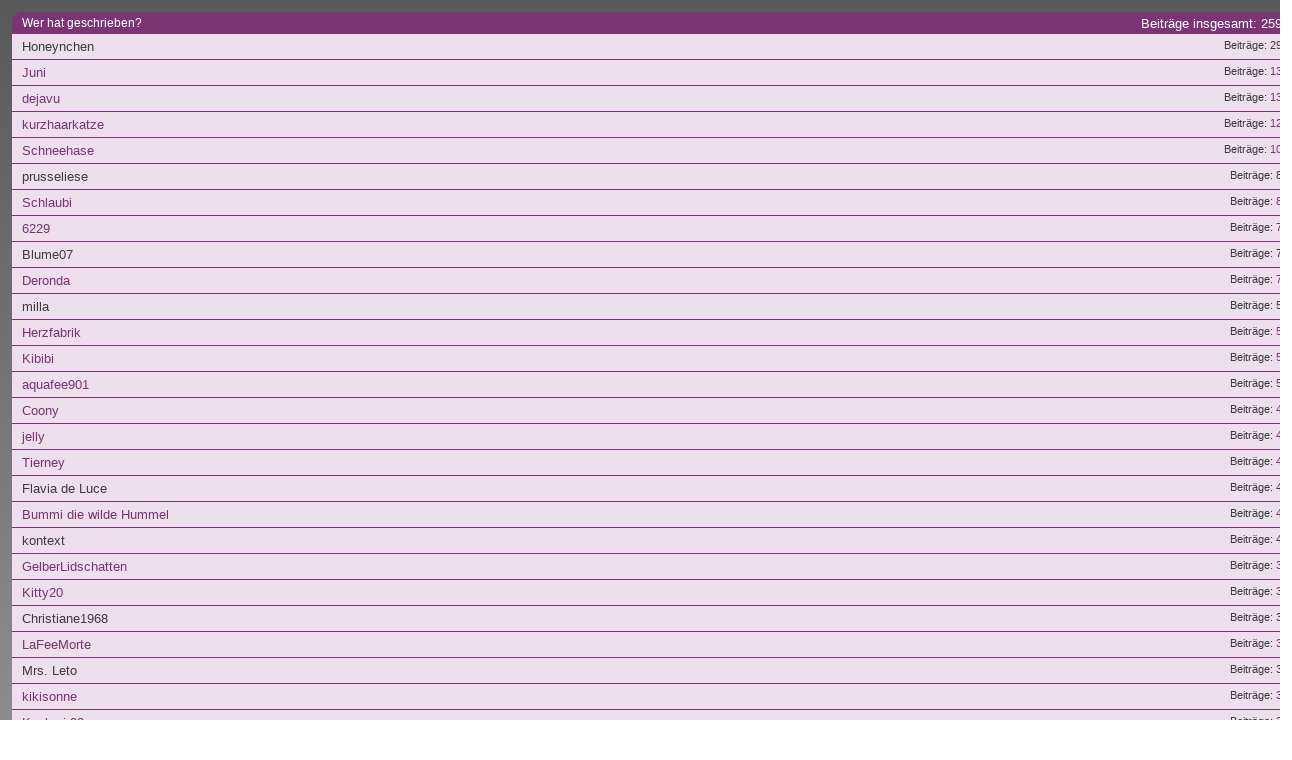

--- FILE ---
content_type: text/html; charset=utf-8
request_url: https://www.beautyjunkies.de/forum/misc.php?do=whoposted&t=45569
body_size: 8292
content:
<!DOCTYPE html PUBLIC "-//W3C//DTD XHTML 1.0 Transitional//EN" "http://www.w3.org/TR/xhtml1/DTD/xhtml1-transitional.dtd">
<html xmlns="http://www.w3.org/1999/xhtml" xmlns:fb="http://www.facebook.com/2008/fbml" dir="ltr" lang="de">
<head>
	<meta http-equiv="Content-Type" content="text/html; charset=utf-8" />
<meta id="e_vb_meta_bburl" name="vb_meta_bburl" content="https://www.beautyjunkies.de/forum" />
<base href="https://www.beautyjunkies.de/forum/" /><!--[if IE]></base><![endif]-->
<meta name="generator" content="vBulletin 4.2.1" />
	<link rel="stylesheet" href="//images.beautyjunkies.de/templates/bj/css/template_v27.css" type="text/css" media="screen,projection" />
	<script type="text/javascript" src="//ajax.googleapis.com/ajax/libs/jquery/1.9.1/jquery.min.js"></script>
	<script type="text/javascript">/* <![CDATA[ */ jQuery.noConflict(); /* ]]> */</script>
	<script src="//images.beautyjunkies.de/templates/bj/javascript/pit.js?v=6" type="text/javascript"></script>
	<script src="//images.beautyjunkies.de/templates/bj/javascript/yall.min.js" type="text/javascript"></script>
	<!--<script type="text/javascript" src="https://script.ioam.de/iam.js"></script>-->
	<script src="//images.beautyjunkies.de/templates/bj/js/ads.js"></script>



<!-- start ad integration -->

<link rel="preconnect" href="https://securepubads.g.doubleclick.net" crossorigin="anonymous">
<link rel="preconnect" href="https://cdn.h5v.eu" crossorigin="anonymous">

<!-- CMP (required) -->
<script>if(!("gdprAppliesGlobally" in window)){window.gdprAppliesGlobally=true}if(!("cmp_id" in window)||window.cmp_id<1){window.cmp_id=0}if(!("cmp_cdid" in window)){window.cmp_cdid="180f9e76113c5"}if(!("cmp_params" in window)){window.cmp_params=""}if(!("cmp_host" in window)){window.cmp_host="b.delivery.consentmanager.net"}if(!("cmp_cdn" in window)){window.cmp_cdn="cdn.consentmanager.net"}if(!("cmp_proto" in window)){window.cmp_proto="https:"}if(!("cmp_codesrc" in window)){window.cmp_codesrc="1"}window.cmp_getsupportedLangs=function(){var b=["DE","EN","FR","IT","NO","DA","FI","ES","PT","RO","BG","ET","EL","GA","HR","LV","LT","MT","NL","PL","SV","SK","SL","CS","HU","RU","SR","ZH","TR","UK","AR","BS"];if("cmp_customlanguages" in window){for(var a=0;a<window.cmp_customlanguages.length;a++){b.push(window.cmp_customlanguages[a].l.toUpperCase())}}return b};window.cmp_getRTLLangs=function(){var a=["AR"];if("cmp_customlanguages" in window){for(var b=0;b<window.cmp_customlanguages.length;b++){if("r" in window.cmp_customlanguages[b]&&window.cmp_customlanguages[b].r){a.push(window.cmp_customlanguages[b].l)}}}return a};window.cmp_getlang=function(a){if(typeof(a)!="boolean"){a=true}if(a&&typeof(cmp_getlang.usedlang)=="string"&&cmp_getlang.usedlang!==""){return cmp_getlang.usedlang}return window.cmp_getlangs()[0]};window.cmp_getlangs=function(){var g=window.cmp_getsupportedLangs();var c=[];var f=location.hash;var e=location.search;var j="cmp_params" in window?window.cmp_params:"";var a="languages" in navigator?navigator.languages:[];if(f.indexOf("cmplang=")!=-1){c.push(f.substr(f.indexOf("cmplang=")+8,2).toUpperCase())}else{if(e.indexOf("cmplang=")!=-1){c.push(e.substr(e.indexOf("cmplang=")+8,2).toUpperCase())}else{if(j.indexOf("cmplang=")!=-1){c.push(j.substr(j.indexOf("cmplang=")+8,2).toUpperCase())}else{if("cmp_setlang" in window&&window.cmp_setlang!=""){c.push(window.cmp_setlang.toUpperCase())}else{if("cmp_langdetect" in window&&window.cmp_langdetect==1){c.push(window.cmp_getPageLang())}else{if(a.length>0){for(var d=0;d<a.length;d++){c.push(a[d])}}if("language" in navigator){c.push(navigator.language)}if("userLanguage" in navigator){c.push(navigator.userLanguage)}}}}}}var h=[];for(var d=0;d<c.length;d++){var b=c[d].toUpperCase();if(b.length<2){continue}if(g.indexOf(b)!=-1){h.push(b)}else{if(b.indexOf("-")!=-1){b=b.substr(0,2)}if(g.indexOf(b)!=-1){h.push(b)}}}if(h.length==0&&typeof(cmp_getlang.defaultlang)=="string"&&cmp_getlang.defaultlang!==""){return[cmp_getlang.defaultlang.toUpperCase()]}else{return h.length>0?h:["EN"]}};window.cmp_getPageLangs=function(){var a=window.cmp_getXMLLang();if(a!=""){a=[a.toUpperCase()]}else{a=[]}a=a.concat(window.cmp_getLangsFromURL());return a.length>0?a:["EN"]};window.cmp_getPageLang=function(){var a=window.cmp_getPageLangs();return a.length>0?a[0]:""};window.cmp_getLangsFromURL=function(){var c=window.cmp_getsupportedLangs();var b=location;var m="toUpperCase";var g=b.hostname[m]()+".";var a=b.pathname[m]()+"/";var f=[];for(var e=0;e<c.length;e++){var j=a.substring(0,c[e].length+1);if(g.substring(0,c[e].length+1)==c[e]+"."){f.push(c[e][m]())}else{if(c[e].length==5){var k=c[e].substring(3,5)+"-"+c[e].substring(0,2);if(g.substring(0,k.length+1)==k+"."){f.push(c[e][m]())}}else{if(j==c[e]+"/"||j=="/"+c[e]){f.push(c[e][m]())}else{if(j==c[e].replace("-","/")+"/"||j=="/"+c[e].replace("-","/")){f.push(c[e][m]())}else{if(c[e].length==5){var k=c[e].substring(3,5)+"-"+c[e].substring(0,2);var h=a.substring(0,k.length+1);if(h==k+"/"||h==k.replace("-","/")+"/"){f.push(c[e][m]())}}}}}}}return f};window.cmp_getXMLLang=function(){var c=document.getElementsByTagName("html");if(c.length>0){var c=c[0]}else{c=document.documentElement}if(c&&c.getAttribute){var a=c.getAttribute("xml:lang");if(typeof(a)!="string"||a==""){a=c.getAttribute("lang")}if(typeof(a)=="string"&&a!=""){var b=window.cmp_getsupportedLangs();return b.indexOf(a.toUpperCase())!=-1?a:""}else{return""}}};(function(){var B=document;var C=B.getElementsByTagName;var o=window;var t="";var h="";var k="";var D=function(e){var i="cmp_"+e;e="cmp"+e+"=";var d="";var l=e.length;var G=location;var H=G.hash;var w=G.search;var u=H.indexOf(e);var F=w.indexOf(e);if(u!=-1){d=H.substring(u+l,9999)}else{if(F!=-1){d=w.substring(F+l,9999)}else{return i in o&&typeof(o[i])!=="function"?o[i]:""}}var E=d.indexOf("&");if(E!=-1){d=d.substring(0,E)}return d};var j=D("lang");if(j!=""){t=j;k=t}else{if("cmp_getlang" in o){t=o.cmp_getlang().toLowerCase();h=o.cmp_getlangs().slice(0,3).join("_");k=o.cmp_getPageLangs().slice(0,3).join("_");if("cmp_customlanguages" in o){var m=o.cmp_customlanguages;for(var x=0;x<m.length;x++){var a=m[x].l.toLowerCase();if(a==t){t="en"}}}}}var q=("cmp_proto" in o)?o.cmp_proto:"https:";if(q!="http:"&&q!="https:"){q="https:"}var n=("cmp_ref" in o)?o.cmp_ref:location.href;if(n.length>300){n=n.substring(0,300)}var z=function(d){var I=B.createElement("script");I.setAttribute("data-cmp-ab","2");I.type="text/javascript";I.async=true;I.src=d;var H=["body","div","span","script","head"];var w="currentScript";var F="parentElement";var l="appendChild";var G="body";if(B[w]&&B[w][F]){B[w][F][l](I)}else{if(B[G]){B[G][l](I)}else{for(var u=0;u<H.length;u++){var E=C(H[u]);if(E.length>0){E[0][l](I);break}}}}};var b=D("design");var c=D("regulationkey");var y=D("gppkey");var s=D("att");var f=o.encodeURIComponent;var g=false;try{g=B.cookie.length>0}catch(A){g=false}var p=q+"//"+o.cmp_host+"/delivery/cmp.php?";p+=("cmp_id" in o&&o.cmp_id>0?"id="+o.cmp_id:"")+("cmp_cdid" in o?"&cdid="+o.cmp_cdid:"")+"&h="+f(n);p+=(b!=""?"&cmpdesign="+f(b):"")+(c!=""?"&cmpregulationkey="+f(c):"")+(y!=""?"&cmpgppkey="+f(y):"");p+=(s!=""?"&cmpatt="+f(s):"")+("cmp_params" in o?"&"+o.cmp_params:"")+(g?"&__cmpfcc=1":"");z(p+"&l="+f(t)+"&ls="+f(h)+"&lp="+f(k)+"&o="+(new Date()).getTime());var r="js";var v=D("debugunminimized")!=""?"":".min";if(D("debugcoverage")=="1"){r="instrumented";v=""}if(D("debugtest")=="1"){r="jstests";v=""}z(q+"//"+o.cmp_cdn+"/delivery/"+r+"/cmp_final"+v+".js")})();window.cmp_addFrame=function(b){if(!window.frames[b]){if(document.body){var a=document.createElement("iframe");a.style.cssText="display:none";if("cmp_cdn" in window&&"cmp_ultrablocking" in window&&window.cmp_ultrablocking>0){a.src="//"+window.cmp_cdn+"/delivery/empty.html"}a.name=b;a.setAttribute("title","Intentionally hidden, please ignore");a.setAttribute("role","none");a.setAttribute("tabindex","-1");document.body.appendChild(a)}else{window.setTimeout(window.cmp_addFrame,10,b)}}};window.cmp_rc=function(c,b){var l="";try{l=document.cookie}catch(h){l=""}var j="";var f=0;var g=false;while(l!=""&&f<100){f++;while(l.substr(0,1)==" "){l=l.substr(1,l.length)}var k=l.substring(0,l.indexOf("="));if(l.indexOf(";")!=-1){var m=l.substring(l.indexOf("=")+1,l.indexOf(";"))}else{var m=l.substr(l.indexOf("=")+1,l.length)}if(c==k){j=m;g=true}var d=l.indexOf(";")+1;if(d==0){d=l.length}l=l.substring(d,l.length)}if(!g&&typeof(b)=="string"){j=b}return(j)};window.cmp_stub=function(){var a=arguments;__cmp.a=__cmp.a||[];if(!a.length){return __cmp.a}else{if(a[0]==="ping"){if(a[1]===2){a[2]({gdprApplies:gdprAppliesGlobally,cmpLoaded:false,cmpStatus:"stub",displayStatus:"hidden",apiVersion:"2.2",cmpId:31},true)}else{a[2](false,true)}}else{if(a[0]==="getUSPData"){a[2]({version:1,uspString:window.cmp_rc("__cmpccpausps","1---")},true)}else{if(a[0]==="getTCData"){__cmp.a.push([].slice.apply(a))}else{if(a[0]==="addEventListener"||a[0]==="removeEventListener"){__cmp.a.push([].slice.apply(a))}else{if(a.length==4&&a[3]===false){a[2]({},false)}else{__cmp.a.push([].slice.apply(a))}}}}}}};window.cmp_gpp_ping=function(){return{gppVersion:"1.1",cmpStatus:"stub",cmpDisplayStatus:"hidden",signalStatus:"not ready",supportedAPIs:["5:tcfcav1","7:usnat","8:usca","9:usva","10:usco","11:usut","12:usct"],cmpId:31,sectionList:[],applicableSections:[0],gppString:"",parsedSections:{}}};window.cmp_gppstub=function(){var c=arguments;__gpp.q=__gpp.q||[];if(!c.length){return __gpp.q}var h=c[0];var g=c.length>1?c[1]:null;var f=c.length>2?c[2]:null;var a=null;var j=false;if(h==="ping"){a=window.cmp_gpp_ping();j=true}else{if(h==="addEventListener"){__gpp.e=__gpp.e||[];if(!("lastId" in __gpp)){__gpp.lastId=0}__gpp.lastId++;var d=__gpp.lastId;__gpp.e.push({id:d,callback:g});a={eventName:"listenerRegistered",listenerId:d,data:true,pingData:window.cmp_gpp_ping()};j=true}else{if(h==="removeEventListener"){__gpp.e=__gpp.e||[];a=false;for(var e=0;e<__gpp.e.length;e++){if(__gpp.e[e].id==f){__gpp.e[e].splice(e,1);a=true;break}}j=true}else{__gpp.q.push([].slice.apply(c))}}}if(a!==null&&typeof(g)==="function"){g(a,j)}};window.cmp_msghandler=function(d){var a=typeof d.data==="string";try{var c=a?JSON.parse(d.data):d.data}catch(f){var c=null}if(typeof(c)==="object"&&c!==null&&"__cmpCall" in c){var b=c.__cmpCall;window.__cmp(b.command,b.parameter,function(h,g){var e={__cmpReturn:{returnValue:h,success:g,callId:b.callId}};d.source.postMessage(a?JSON.stringify(e):e,"*")})}if(typeof(c)==="object"&&c!==null&&"__uspapiCall" in c){var b=c.__uspapiCall;window.__uspapi(b.command,b.version,function(h,g){var e={__uspapiReturn:{returnValue:h,success:g,callId:b.callId}};d.source.postMessage(a?JSON.stringify(e):e,"*")})}if(typeof(c)==="object"&&c!==null&&"__tcfapiCall" in c){var b=c.__tcfapiCall;window.__tcfapi(b.command,b.version,function(h,g){var e={__tcfapiReturn:{returnValue:h,success:g,callId:b.callId}};d.source.postMessage(a?JSON.stringify(e):e,"*")},b.parameter)}if(typeof(c)==="object"&&c!==null&&"__gppCall" in c){var b=c.__gppCall;window.__gpp(b.command,function(h,g){var e={__gppReturn:{returnValue:h,success:g,callId:b.callId}};d.source.postMessage(a?JSON.stringify(e):e,"*")},"parameter" in b?b.parameter:null,"version" in b?b.version:1)}};window.cmp_setStub=function(a){if(!(a in window)||(typeof(window[a])!=="function"&&typeof(window[a])!=="object"&&(typeof(window[a])==="undefined"||window[a]!==null))){window[a]=window.cmp_stub;window[a].msgHandler=window.cmp_msghandler;window.addEventListener("message",window.cmp_msghandler,false)}};window.cmp_setGppStub=function(a){if(!(a in window)||(typeof(window[a])!=="function"&&typeof(window[a])!=="object"&&(typeof(window[a])==="undefined"||window[a]!==null))){window[a]=window.cmp_gppstub;window[a].msgHandler=window.cmp_msghandler;window.addEventListener("message",window.cmp_msghandler,false)}};if(!("cmp_noiframepixel" in window)){window.cmp_addFrame("__cmpLocator")}if((!("cmp_disableusp" in window)||!window.cmp_disableusp)&&!("cmp_noiframepixel" in window)){window.cmp_addFrame("__uspapiLocator")}if((!("cmp_disabletcf" in window)||!window.cmp_disabletcf)&&!("cmp_noiframepixel" in window)){window.cmp_addFrame("__tcfapiLocator")}if((!("cmp_disablegpp" in window)||!window.cmp_disablegpp)&&!("cmp_noiframepixel" in window)){window.cmp_addFrame("__gppLocator")}window.cmp_setStub("__cmp");if(!("cmp_disabletcf" in window)||!window.cmp_disabletcf){window.cmp_setStub("__tcfapi")}if(!("cmp_disableusp" in window)||!window.cmp_disableusp){window.cmp_setStub("__uspapi")}if(!("cmp_disablegpp" in window)||!window.cmp_disablegpp){window.cmp_setGppStub("__gpp")};
	//no changes above this line
	window.cmp_addFrame("__cmapiLocator");
	window.cmp_addFrame("__tcfapiLocator");//remove this line to remove IAB TCF v2 support
	window.cmp_setStub("__cmapi");
	window.cmp_setStub("__tcfapi");//remove this line to remove IAB TCF v2 support
	//no changes below this line
</script>
<!-- END CMP (required) -->
<!-- your ad tag -->
<script async src="https://cdn.h5v.eu/publishers/beautyjunkies/assets/adtag.mjs" data-publisher-code="beautyjunkies" data-version="production"></script>

<!-- end ad integration -->


<script type="text/javascript">
<!--
yuipath='clientscript/yui';
remoteyui=false;
-->
</script>

	<link rel="Shortcut Icon" href="favicon.ico" type="image/x-icon" />


		<meta name="keywords" content="Kosmetik, Naturkosmetik, Beauty, Beautyforum, Beauty-Forum, Schönheit, Lippenstifte, Make-up, Makeup, Schminken, Haut, Creme, Öl, Pflege, Körperpflege, Gesichtscreme, Bodylotion, Parfum, Duft, Gesicht, Frisur, Friseur, Frisör, Haare, Haarpflege, Shampoos, Conditioner, Salbe, Tiegel, Mascara, Wimperntusche, Lipliner, eyeliner, eyeshadow, lidschatten, teint, Pickel, Unreinheiten, geschminkt, Visagistin, Kosmetikerin, online-shop, shoppen, Mode, Livestyle, Kleidung, Düfte, Babypflege, Duschbad, Schaumbad, pflegemaske, Masken, Peeling, Haarfarben, Haare färben, Testberichte, Erfahrungsberichte, Produkttests, Verbrauchertests, Verbrauchermeinungen, Bewertungen, private Produktberichte, Kaufberatung, Inhaltsstoffe, Inci-Liste, Gesundheit, , Inci, Visagist, Wellness, selbstgemacht, Hausmittel, Rezepte" />
		<meta name="description" content="Kosmetik-Testberichte von VerbraucherInnen, eine stetig wachsende Inhaltsstoff-Liste und Adressdatenbank sind das Herzstück der Seite. Aktuelle Infos, Umfragen und ein gut besuchtes Beauty-Forum gehören ebenso dazu." />



	<meta property="fb:app_id" content="667687290803794" />
<meta property="og:site_name" content="Beautyjunkies.de" />
<meta property="og:description" content="Kosmetik-Testberichte von VerbraucherInnen, eine stetig wachsende Inhaltsstoff-Liste und Adressdatenbank sind das Herzstück der Seite. Aktuelle Infos, Umfragen und ein gut besuchtes Beauty-Forum gehören ebenso dazu." />
<meta property="og:url" content="https://www.beautyjunkies.de/forum" />
<meta property="og:type" content="website" />




	<script type="text/javascript" src="//images.beautyjunkies.de/forum/clientscript/yui/yuiloader-dom-event/yuiloader-dom-event.js?v=421"></script>
	<script type="text/javascript" src="//images.beautyjunkies.de/forum/clientscript/yui/connection/connection-min.js?v=421"></script>

<script type="text/javascript">
<!--
	var SESSIONURL = "s=b8766d88d4e642f7d9539312e41c21b0&";
	var SECURITYTOKEN = "guest";
	var IMGDIR_MISC = "images/misc";
	var IMGDIR_BUTTON = "images/buttons";
	var vb_disable_ajax = parseInt("0", 10);
	var SIMPLEVERSION = "421";
	var BBURL = "https://www.beautyjunkies.de/forum";
	var LOGGEDIN = 0 > 0 ? true : false;
	var THIS_SCRIPT = "misc";
	var RELPATH = "misc.php?do=whoposted&amp;t=45569";
	var PATHS = {
		forum : "",
		cms   : "",
		blog  : ""
	};
	var AJAXBASEURL = "https://www.beautyjunkies.de/forum/";
// -->
</script>
<script type="text/javascript" src="https://www.beautyjunkies.de/forum/clientscript/vbulletin-core.js?v=421"></script>





	<link rel="stylesheet" type="text/css" href="//images.beautyjunkies.de/forum/clientscript/vbulletin_css/style00010l/main-rollup.css?d=1678116036" />
        

	<!--[if lt IE 8]>
	<link rel="stylesheet" type="text/css" href="//images.beautyjunkies.de/forum/clientscript/vbulletin_css/style00010l/popupmenu-ie.css?d=1678116036" />
	<link rel="stylesheet" type="text/css" href="//images.beautyjunkies.de/forum/clientscript/vbulletin_css/style00010l/vbulletin-ie.css?d=1678116036" />
	<link rel="stylesheet" type="text/css" href="//images.beautyjunkies.de/forum/clientscript/vbulletin_css/style00010l/vbulletin-chrome-ie.css?d=1678116036" />
	<link rel="stylesheet" type="text/css" href="//images.beautyjunkies.de/forum/clientscript/vbulletin_css/style00010l/vbulletin-formcontrols-ie.css?d=1678116036" />
	<link rel="stylesheet" type="text/css" href="//images.beautyjunkies.de/forum/clientscript/vbulletin_css/style00010l/editor-ie.css?d=1678116036" />
	<![endif]-->

<link rel="stylesheet" type="text/css" href="//images.beautyjunkies.de/forum/clientscript/vbulletin_css/style00010l/vmoods.css" />
<link rel="stylesheet" type="text/css" href="//images.beautyjunkies.de/forum/clientscript/vbulletin_css/style00010l/vmoods_css_shelley_93x30.css" />
	<title> Nivea-Duft - Wer hat geschrieben?</title>
	<link rel="stylesheet" type="text/css" href="//images.beautyjunkies.de/forum/clientscript/vbulletin_css/style00010l/popup.css?d=1678116036" />
	<!--[if lt IE 8]>
	<link rel="stylesheet" type="text/css" href="//images.beautyjunkies.de/forum/clientscript/vbulletin_css/style00010l/popup-ie.css?d=1678116036" />
	<![endif]-->
	<link rel="stylesheet" type="text/css" href="//images.beautyjunkies.de/forum/clientscript/vbulletin_css/style00010l/additional.css?d=1678116036" />

</head>

<body onload="self.focus()">

<div class="block" id="whoposted">
	<dl class="stats total">
		<dt>Beiträge insgesamt</dt>
		<dd>259</dd>
	</dl>
	<h2 class="blockhead">Wer hat geschrieben?</h2>
	<div class="blockbody">
		<ul class="posterlist">
			<li class="blockrow">
	<dl class="stats">
		<dt>Beiträge</dt>
		<dd>
			
				29
			
		</dd>
	</dl>
	<div class="username">
	
		Honeynchen
	
	</div>
</li><li class="blockrow">
	<dl class="stats">
		<dt>Beiträge</dt>
		<dd>
			
				<a href="search.php?s=b8766d88d4e642f7d9539312e41c21b0&amp;do=finduser&amp;userid=17414&amp;searchthreadid=45569&amp;contenttype=vBForum_Post&amp;showposts=1" onclick="opener.location=('search.php?s=b8766d88d4e642f7d9539312e41c21b0&amp;do=finduser&amp;userid=17414&amp;searchthreadid=45569&amp;contenttype=vBForum_Post&amp;showposts=1'); self.close();">13</a>
			
		</dd>
	</dl>
	<div class="username">
	
		<a href="members/17414-Juni?s=b8766d88d4e642f7d9539312e41c21b0" target="_blank">Juni</a>
	
	</div>
</li><li class="blockrow">
	<dl class="stats">
		<dt>Beiträge</dt>
		<dd>
			
				<a href="search.php?s=b8766d88d4e642f7d9539312e41c21b0&amp;do=finduser&amp;userid=5266&amp;searchthreadid=45569&amp;contenttype=vBForum_Post&amp;showposts=1" onclick="opener.location=('search.php?s=b8766d88d4e642f7d9539312e41c21b0&amp;do=finduser&amp;userid=5266&amp;searchthreadid=45569&amp;contenttype=vBForum_Post&amp;showposts=1'); self.close();">13</a>
			
		</dd>
	</dl>
	<div class="username">
	
		<a href="members/5266-dejavu?s=b8766d88d4e642f7d9539312e41c21b0" target="_blank">dejavu</a>
	
	</div>
</li><li class="blockrow">
	<dl class="stats">
		<dt>Beiträge</dt>
		<dd>
			
				<a href="search.php?s=b8766d88d4e642f7d9539312e41c21b0&amp;do=finduser&amp;userid=17645&amp;searchthreadid=45569&amp;contenttype=vBForum_Post&amp;showposts=1" onclick="opener.location=('search.php?s=b8766d88d4e642f7d9539312e41c21b0&amp;do=finduser&amp;userid=17645&amp;searchthreadid=45569&amp;contenttype=vBForum_Post&amp;showposts=1'); self.close();">12</a>
			
		</dd>
	</dl>
	<div class="username">
	
		<a href="members/17645-kurzhaarkatze?s=b8766d88d4e642f7d9539312e41c21b0" target="_blank">kurzhaarkatze</a>
	
	</div>
</li><li class="blockrow">
	<dl class="stats">
		<dt>Beiträge</dt>
		<dd>
			
				<a href="search.php?s=b8766d88d4e642f7d9539312e41c21b0&amp;do=finduser&amp;userid=22487&amp;searchthreadid=45569&amp;contenttype=vBForum_Post&amp;showposts=1" onclick="opener.location=('search.php?s=b8766d88d4e642f7d9539312e41c21b0&amp;do=finduser&amp;userid=22487&amp;searchthreadid=45569&amp;contenttype=vBForum_Post&amp;showposts=1'); self.close();">10</a>
			
		</dd>
	</dl>
	<div class="username">
	
		<a href="members/22487-Schneehase?s=b8766d88d4e642f7d9539312e41c21b0" target="_blank">Schneehase</a>
	
	</div>
</li><li class="blockrow">
	<dl class="stats">
		<dt>Beiträge</dt>
		<dd>
			
				8
			
		</dd>
	</dl>
	<div class="username">
	
		prusseliese
	
	</div>
</li><li class="blockrow">
	<dl class="stats">
		<dt>Beiträge</dt>
		<dd>
			
				<a href="search.php?s=b8766d88d4e642f7d9539312e41c21b0&amp;do=finduser&amp;userid=10414&amp;searchthreadid=45569&amp;contenttype=vBForum_Post&amp;showposts=1" onclick="opener.location=('search.php?s=b8766d88d4e642f7d9539312e41c21b0&amp;do=finduser&amp;userid=10414&amp;searchthreadid=45569&amp;contenttype=vBForum_Post&amp;showposts=1'); self.close();">8</a>
			
		</dd>
	</dl>
	<div class="username">
	
		<a href="members/10414-Schlaubi?s=b8766d88d4e642f7d9539312e41c21b0" target="_blank">Schlaubi</a>
	
	</div>
</li><li class="blockrow">
	<dl class="stats">
		<dt>Beiträge</dt>
		<dd>
			
				<a href="search.php?s=b8766d88d4e642f7d9539312e41c21b0&amp;do=finduser&amp;userid=6229&amp;searchthreadid=45569&amp;contenttype=vBForum_Post&amp;showposts=1" onclick="opener.location=('search.php?s=b8766d88d4e642f7d9539312e41c21b0&amp;do=finduser&amp;userid=6229&amp;searchthreadid=45569&amp;contenttype=vBForum_Post&amp;showposts=1'); self.close();">7</a>
			
		</dd>
	</dl>
	<div class="username">
	
		<a href="members/6229-6229?s=b8766d88d4e642f7d9539312e41c21b0" target="_blank">6229</a>
	
	</div>
</li><li class="blockrow">
	<dl class="stats">
		<dt>Beiträge</dt>
		<dd>
			
				7
			
		</dd>
	</dl>
	<div class="username">
	
		Blume07
	
	</div>
</li><li class="blockrow">
	<dl class="stats">
		<dt>Beiträge</dt>
		<dd>
			
				<a href="search.php?s=b8766d88d4e642f7d9539312e41c21b0&amp;do=finduser&amp;userid=13600&amp;searchthreadid=45569&amp;contenttype=vBForum_Post&amp;showposts=1" onclick="opener.location=('search.php?s=b8766d88d4e642f7d9539312e41c21b0&amp;do=finduser&amp;userid=13600&amp;searchthreadid=45569&amp;contenttype=vBForum_Post&amp;showposts=1'); self.close();">7</a>
			
		</dd>
	</dl>
	<div class="username">
	
		<a href="members/13600-Deronda?s=b8766d88d4e642f7d9539312e41c21b0" target="_blank">Deronda</a>
	
	</div>
</li><li class="blockrow">
	<dl class="stats">
		<dt>Beiträge</dt>
		<dd>
			
				5
			
		</dd>
	</dl>
	<div class="username">
	
		milla
	
	</div>
</li><li class="blockrow">
	<dl class="stats">
		<dt>Beiträge</dt>
		<dd>
			
				<a href="search.php?s=b8766d88d4e642f7d9539312e41c21b0&amp;do=finduser&amp;userid=35018&amp;searchthreadid=45569&amp;contenttype=vBForum_Post&amp;showposts=1" onclick="opener.location=('search.php?s=b8766d88d4e642f7d9539312e41c21b0&amp;do=finduser&amp;userid=35018&amp;searchthreadid=45569&amp;contenttype=vBForum_Post&amp;showposts=1'); self.close();">5</a>
			
		</dd>
	</dl>
	<div class="username">
	
		<a href="members/35018-Herzfabrik?s=b8766d88d4e642f7d9539312e41c21b0" target="_blank">Herzfabrik</a>
	
	</div>
</li><li class="blockrow">
	<dl class="stats">
		<dt>Beiträge</dt>
		<dd>
			
				<a href="search.php?s=b8766d88d4e642f7d9539312e41c21b0&amp;do=finduser&amp;userid=26017&amp;searchthreadid=45569&amp;contenttype=vBForum_Post&amp;showposts=1" onclick="opener.location=('search.php?s=b8766d88d4e642f7d9539312e41c21b0&amp;do=finduser&amp;userid=26017&amp;searchthreadid=45569&amp;contenttype=vBForum_Post&amp;showposts=1'); self.close();">5</a>
			
		</dd>
	</dl>
	<div class="username">
	
		<a href="members/26017-Kibibi?s=b8766d88d4e642f7d9539312e41c21b0" target="_blank">Kibibi</a>
	
	</div>
</li><li class="blockrow">
	<dl class="stats">
		<dt>Beiträge</dt>
		<dd>
			
				<a href="search.php?s=b8766d88d4e642f7d9539312e41c21b0&amp;do=finduser&amp;userid=11130&amp;searchthreadid=45569&amp;contenttype=vBForum_Post&amp;showposts=1" onclick="opener.location=('search.php?s=b8766d88d4e642f7d9539312e41c21b0&amp;do=finduser&amp;userid=11130&amp;searchthreadid=45569&amp;contenttype=vBForum_Post&amp;showposts=1'); self.close();">5</a>
			
		</dd>
	</dl>
	<div class="username">
	
		<a href="members/11130-aquafee901?s=b8766d88d4e642f7d9539312e41c21b0" target="_blank">aquafee901</a>
	
	</div>
</li><li class="blockrow">
	<dl class="stats">
		<dt>Beiträge</dt>
		<dd>
			
				<a href="search.php?s=b8766d88d4e642f7d9539312e41c21b0&amp;do=finduser&amp;userid=20247&amp;searchthreadid=45569&amp;contenttype=vBForum_Post&amp;showposts=1" onclick="opener.location=('search.php?s=b8766d88d4e642f7d9539312e41c21b0&amp;do=finduser&amp;userid=20247&amp;searchthreadid=45569&amp;contenttype=vBForum_Post&amp;showposts=1'); self.close();">4</a>
			
		</dd>
	</dl>
	<div class="username">
	
		<a href="members/20247-Coony?s=b8766d88d4e642f7d9539312e41c21b0" target="_blank">Coony</a>
	
	</div>
</li><li class="blockrow">
	<dl class="stats">
		<dt>Beiträge</dt>
		<dd>
			
				<a href="search.php?s=b8766d88d4e642f7d9539312e41c21b0&amp;do=finduser&amp;userid=17155&amp;searchthreadid=45569&amp;contenttype=vBForum_Post&amp;showposts=1" onclick="opener.location=('search.php?s=b8766d88d4e642f7d9539312e41c21b0&amp;do=finduser&amp;userid=17155&amp;searchthreadid=45569&amp;contenttype=vBForum_Post&amp;showposts=1'); self.close();">4</a>
			
		</dd>
	</dl>
	<div class="username">
	
		<a href="members/17155-jelly?s=b8766d88d4e642f7d9539312e41c21b0" target="_blank">jelly</a>
	
	</div>
</li><li class="blockrow">
	<dl class="stats">
		<dt>Beiträge</dt>
		<dd>
			
				<a href="search.php?s=b8766d88d4e642f7d9539312e41c21b0&amp;do=finduser&amp;userid=8683&amp;searchthreadid=45569&amp;contenttype=vBForum_Post&amp;showposts=1" onclick="opener.location=('search.php?s=b8766d88d4e642f7d9539312e41c21b0&amp;do=finduser&amp;userid=8683&amp;searchthreadid=45569&amp;contenttype=vBForum_Post&amp;showposts=1'); self.close();">4</a>
			
		</dd>
	</dl>
	<div class="username">
	
		<a href="members/8683-Tierney?s=b8766d88d4e642f7d9539312e41c21b0" target="_blank">Tierney</a>
	
	</div>
</li><li class="blockrow">
	<dl class="stats">
		<dt>Beiträge</dt>
		<dd>
			
				4
			
		</dd>
	</dl>
	<div class="username">
	
		Flavia de Luce
	
	</div>
</li><li class="blockrow">
	<dl class="stats">
		<dt>Beiträge</dt>
		<dd>
			
				<a href="search.php?s=b8766d88d4e642f7d9539312e41c21b0&amp;do=finduser&amp;userid=8108&amp;searchthreadid=45569&amp;contenttype=vBForum_Post&amp;showposts=1" onclick="opener.location=('search.php?s=b8766d88d4e642f7d9539312e41c21b0&amp;do=finduser&amp;userid=8108&amp;searchthreadid=45569&amp;contenttype=vBForum_Post&amp;showposts=1'); self.close();">4</a>
			
		</dd>
	</dl>
	<div class="username">
	
		<a href="members/8108-Bummi-die-wilde-Hummel?s=b8766d88d4e642f7d9539312e41c21b0" target="_blank">Bummi die wilde Hummel</a>
	
	</div>
</li><li class="blockrow">
	<dl class="stats">
		<dt>Beiträge</dt>
		<dd>
			
				4
			
		</dd>
	</dl>
	<div class="username">
	
		kontext
	
	</div>
</li><li class="blockrow">
	<dl class="stats">
		<dt>Beiträge</dt>
		<dd>
			
				<a href="search.php?s=b8766d88d4e642f7d9539312e41c21b0&amp;do=finduser&amp;userid=24295&amp;searchthreadid=45569&amp;contenttype=vBForum_Post&amp;showposts=1" onclick="opener.location=('search.php?s=b8766d88d4e642f7d9539312e41c21b0&amp;do=finduser&amp;userid=24295&amp;searchthreadid=45569&amp;contenttype=vBForum_Post&amp;showposts=1'); self.close();">3</a>
			
		</dd>
	</dl>
	<div class="username">
	
		<a href="members/24295-GelberLidschatten?s=b8766d88d4e642f7d9539312e41c21b0" target="_blank">GelberLidschatten</a>
	
	</div>
</li><li class="blockrow">
	<dl class="stats">
		<dt>Beiträge</dt>
		<dd>
			
				<a href="search.php?s=b8766d88d4e642f7d9539312e41c21b0&amp;do=finduser&amp;userid=8102&amp;searchthreadid=45569&amp;contenttype=vBForum_Post&amp;showposts=1" onclick="opener.location=('search.php?s=b8766d88d4e642f7d9539312e41c21b0&amp;do=finduser&amp;userid=8102&amp;searchthreadid=45569&amp;contenttype=vBForum_Post&amp;showposts=1'); self.close();">3</a>
			
		</dd>
	</dl>
	<div class="username">
	
		<a href="members/8102-Kitty20?s=b8766d88d4e642f7d9539312e41c21b0" target="_blank">Kitty20</a>
	
	</div>
</li><li class="blockrow">
	<dl class="stats">
		<dt>Beiträge</dt>
		<dd>
			
				3
			
		</dd>
	</dl>
	<div class="username">
	
		Christiane1968
	
	</div>
</li><li class="blockrow">
	<dl class="stats">
		<dt>Beiträge</dt>
		<dd>
			
				<a href="search.php?s=b8766d88d4e642f7d9539312e41c21b0&amp;do=finduser&amp;userid=15924&amp;searchthreadid=45569&amp;contenttype=vBForum_Post&amp;showposts=1" onclick="opener.location=('search.php?s=b8766d88d4e642f7d9539312e41c21b0&amp;do=finduser&amp;userid=15924&amp;searchthreadid=45569&amp;contenttype=vBForum_Post&amp;showposts=1'); self.close();">3</a>
			
		</dd>
	</dl>
	<div class="username">
	
		<a href="members/15924-LaFeeMorte?s=b8766d88d4e642f7d9539312e41c21b0" target="_blank">LaFeeMorte</a>
	
	</div>
</li><li class="blockrow">
	<dl class="stats">
		<dt>Beiträge</dt>
		<dd>
			
				3
			
		</dd>
	</dl>
	<div class="username">
	
		Mrs. Leto
	
	</div>
</li><li class="blockrow">
	<dl class="stats">
		<dt>Beiträge</dt>
		<dd>
			
				<a href="search.php?s=b8766d88d4e642f7d9539312e41c21b0&amp;do=finduser&amp;userid=27919&amp;searchthreadid=45569&amp;contenttype=vBForum_Post&amp;showposts=1" onclick="opener.location=('search.php?s=b8766d88d4e642f7d9539312e41c21b0&amp;do=finduser&amp;userid=27919&amp;searchthreadid=45569&amp;contenttype=vBForum_Post&amp;showposts=1'); self.close();">3</a>
			
		</dd>
	</dl>
	<div class="username">
	
		<a href="members/27919-kikisonne?s=b8766d88d4e642f7d9539312e41c21b0" target="_blank">kikisonne</a>
	
	</div>
</li><li class="blockrow">
	<dl class="stats">
		<dt>Beiträge</dt>
		<dd>
			
				<a href="search.php?s=b8766d88d4e642f7d9539312e41c21b0&amp;do=finduser&amp;userid=5327&amp;searchthreadid=45569&amp;contenttype=vBForum_Post&amp;showposts=1" onclick="opener.location=('search.php?s=b8766d88d4e642f7d9539312e41c21b0&amp;do=finduser&amp;userid=5327&amp;searchthreadid=45569&amp;contenttype=vBForum_Post&amp;showposts=1'); self.close();">2</a>
			
		</dd>
	</dl>
	<div class="username">
	
		<a href="members/5327-Kashmir82?s=b8766d88d4e642f7d9539312e41c21b0" target="_blank">Kashmir82</a>
	
	</div>
</li><li class="blockrow">
	<dl class="stats">
		<dt>Beiträge</dt>
		<dd>
			
				<a href="search.php?s=b8766d88d4e642f7d9539312e41c21b0&amp;do=finduser&amp;userid=5494&amp;searchthreadid=45569&amp;contenttype=vBForum_Post&amp;showposts=1" onclick="opener.location=('search.php?s=b8766d88d4e642f7d9539312e41c21b0&amp;do=finduser&amp;userid=5494&amp;searchthreadid=45569&amp;contenttype=vBForum_Post&amp;showposts=1'); self.close();">2</a>
			
		</dd>
	</dl>
	<div class="username">
	
		<a href="members/5494-Frau-Xor?s=b8766d88d4e642f7d9539312e41c21b0" target="_blank">Frau Xor</a>
	
	</div>
</li><li class="blockrow">
	<dl class="stats">
		<dt>Beiträge</dt>
		<dd>
			
				2
			
		</dd>
	</dl>
	<div class="username">
	
		PandaQueen
	
	</div>
</li><li class="blockrow">
	<dl class="stats">
		<dt>Beiträge</dt>
		<dd>
			
				<a href="search.php?s=b8766d88d4e642f7d9539312e41c21b0&amp;do=finduser&amp;userid=2857&amp;searchthreadid=45569&amp;contenttype=vBForum_Post&amp;showposts=1" onclick="opener.location=('search.php?s=b8766d88d4e642f7d9539312e41c21b0&amp;do=finduser&amp;userid=2857&amp;searchthreadid=45569&amp;contenttype=vBForum_Post&amp;showposts=1'); self.close();">2</a>
			
		</dd>
	</dl>
	<div class="username">
	
		<a href="members/2857-goldbaerchen_W?s=b8766d88d4e642f7d9539312e41c21b0" target="_blank">goldbaerchen_W</a>
	
	</div>
</li><li class="blockrow">
	<dl class="stats">
		<dt>Beiträge</dt>
		<dd>
			
				<a href="search.php?s=b8766d88d4e642f7d9539312e41c21b0&amp;do=finduser&amp;userid=13036&amp;searchthreadid=45569&amp;contenttype=vBForum_Post&amp;showposts=1" onclick="opener.location=('search.php?s=b8766d88d4e642f7d9539312e41c21b0&amp;do=finduser&amp;userid=13036&amp;searchthreadid=45569&amp;contenttype=vBForum_Post&amp;showposts=1'); self.close();">2</a>
			
		</dd>
	</dl>
	<div class="username">
	
		<a href="members/13036-pitahaya?s=b8766d88d4e642f7d9539312e41c21b0" target="_blank">pitahaya</a>
	
	</div>
</li><li class="blockrow">
	<dl class="stats">
		<dt>Beiträge</dt>
		<dd>
			
				<a href="search.php?s=b8766d88d4e642f7d9539312e41c21b0&amp;do=finduser&amp;userid=2855&amp;searchthreadid=45569&amp;contenttype=vBForum_Post&amp;showposts=1" onclick="opener.location=('search.php?s=b8766d88d4e642f7d9539312e41c21b0&amp;do=finduser&amp;userid=2855&amp;searchthreadid=45569&amp;contenttype=vBForum_Post&amp;showposts=1'); self.close();">2</a>
			
		</dd>
	</dl>
	<div class="username">
	
		<a href="members/2855-C*moon?s=b8766d88d4e642f7d9539312e41c21b0" target="_blank">C*moon</a>
	
	</div>
</li><li class="blockrow">
	<dl class="stats">
		<dt>Beiträge</dt>
		<dd>
			
				<a href="search.php?s=b8766d88d4e642f7d9539312e41c21b0&amp;do=finduser&amp;userid=11847&amp;searchthreadid=45569&amp;contenttype=vBForum_Post&amp;showposts=1" onclick="opener.location=('search.php?s=b8766d88d4e642f7d9539312e41c21b0&amp;do=finduser&amp;userid=11847&amp;searchthreadid=45569&amp;contenttype=vBForum_Post&amp;showposts=1'); self.close();">2</a>
			
		</dd>
	</dl>
	<div class="username">
	
		<a href="members/11847-*Penny*?s=b8766d88d4e642f7d9539312e41c21b0" target="_blank">*Penny*</a>
	
	</div>
</li><li class="blockrow">
	<dl class="stats">
		<dt>Beiträge</dt>
		<dd>
			
				<a href="search.php?s=b8766d88d4e642f7d9539312e41c21b0&amp;do=finduser&amp;userid=47138&amp;searchthreadid=45569&amp;contenttype=vBForum_Post&amp;showposts=1" onclick="opener.location=('search.php?s=b8766d88d4e642f7d9539312e41c21b0&amp;do=finduser&amp;userid=47138&amp;searchthreadid=45569&amp;contenttype=vBForum_Post&amp;showposts=1'); self.close();">2</a>
			
		</dd>
	</dl>
	<div class="username">
	
		<a href="members/47138-melast80?s=b8766d88d4e642f7d9539312e41c21b0" target="_blank">melast80</a>
	
	</div>
</li><li class="blockrow">
	<dl class="stats">
		<dt>Beiträge</dt>
		<dd>
			
				<a href="search.php?s=b8766d88d4e642f7d9539312e41c21b0&amp;do=finduser&amp;userid=6661&amp;searchthreadid=45569&amp;contenttype=vBForum_Post&amp;showposts=1" onclick="opener.location=('search.php?s=b8766d88d4e642f7d9539312e41c21b0&amp;do=finduser&amp;userid=6661&amp;searchthreadid=45569&amp;contenttype=vBForum_Post&amp;showposts=1'); self.close();">2</a>
			
		</dd>
	</dl>
	<div class="username">
	
		<a href="members/6661-Rosyrot?s=b8766d88d4e642f7d9539312e41c21b0" target="_blank">Rosyrot</a>
	
	</div>
</li><li class="blockrow">
	<dl class="stats">
		<dt>Beiträge</dt>
		<dd>
			
				<a href="search.php?s=b8766d88d4e642f7d9539312e41c21b0&amp;do=finduser&amp;userid=21162&amp;searchthreadid=45569&amp;contenttype=vBForum_Post&amp;showposts=1" onclick="opener.location=('search.php?s=b8766d88d4e642f7d9539312e41c21b0&amp;do=finduser&amp;userid=21162&amp;searchthreadid=45569&amp;contenttype=vBForum_Post&amp;showposts=1'); self.close();">2</a>
			
		</dd>
	</dl>
	<div class="username">
	
		<a href="members/21162-Nicky1974?s=b8766d88d4e642f7d9539312e41c21b0" target="_blank">Nicky1974</a>
	
	</div>
</li><li class="blockrow">
	<dl class="stats">
		<dt>Beiträge</dt>
		<dd>
			
				<a href="search.php?s=b8766d88d4e642f7d9539312e41c21b0&amp;do=finduser&amp;userid=15431&amp;searchthreadid=45569&amp;contenttype=vBForum_Post&amp;showposts=1" onclick="opener.location=('search.php?s=b8766d88d4e642f7d9539312e41c21b0&amp;do=finduser&amp;userid=15431&amp;searchthreadid=45569&amp;contenttype=vBForum_Post&amp;showposts=1'); self.close();">2</a>
			
		</dd>
	</dl>
	<div class="username">
	
		<a href="members/15431-malabarista?s=b8766d88d4e642f7d9539312e41c21b0" target="_blank">malabarista</a>
	
	</div>
</li><li class="blockrow">
	<dl class="stats">
		<dt>Beiträge</dt>
		<dd>
			
				<a href="search.php?s=b8766d88d4e642f7d9539312e41c21b0&amp;do=finduser&amp;userid=30421&amp;searchthreadid=45569&amp;contenttype=vBForum_Post&amp;showposts=1" onclick="opener.location=('search.php?s=b8766d88d4e642f7d9539312e41c21b0&amp;do=finduser&amp;userid=30421&amp;searchthreadid=45569&amp;contenttype=vBForum_Post&amp;showposts=1'); self.close();">2</a>
			
		</dd>
	</dl>
	<div class="username">
	
		<a href="members/30421-Fabeni?s=b8766d88d4e642f7d9539312e41c21b0" target="_blank">Fabeni</a>
	
	</div>
</li><li class="blockrow">
	<dl class="stats">
		<dt>Beiträge</dt>
		<dd>
			
				<a href="search.php?s=b8766d88d4e642f7d9539312e41c21b0&amp;do=finduser&amp;userid=13254&amp;searchthreadid=45569&amp;contenttype=vBForum_Post&amp;showposts=1" onclick="opener.location=('search.php?s=b8766d88d4e642f7d9539312e41c21b0&amp;do=finduser&amp;userid=13254&amp;searchthreadid=45569&amp;contenttype=vBForum_Post&amp;showposts=1'); self.close();">2</a>
			
		</dd>
	</dl>
	<div class="username">
	
		<a href="members/13254-SkyWit?s=b8766d88d4e642f7d9539312e41c21b0" target="_blank">SkyWit</a>
	
	</div>
</li><li class="blockrow">
	<dl class="stats">
		<dt>Beiträge</dt>
		<dd>
			
				<a href="search.php?s=b8766d88d4e642f7d9539312e41c21b0&amp;do=finduser&amp;userid=19400&amp;searchthreadid=45569&amp;contenttype=vBForum_Post&amp;showposts=1" onclick="opener.location=('search.php?s=b8766d88d4e642f7d9539312e41c21b0&amp;do=finduser&amp;userid=19400&amp;searchthreadid=45569&amp;contenttype=vBForum_Post&amp;showposts=1'); self.close();">2</a>
			
		</dd>
	</dl>
	<div class="username">
	
		<a href="members/19400-Nudlz?s=b8766d88d4e642f7d9539312e41c21b0" target="_blank">Nudlz</a>
	
	</div>
</li><li class="blockrow">
	<dl class="stats">
		<dt>Beiträge</dt>
		<dd>
			
				<a href="search.php?s=b8766d88d4e642f7d9539312e41c21b0&amp;do=finduser&amp;userid=9067&amp;searchthreadid=45569&amp;contenttype=vBForum_Post&amp;showposts=1" onclick="opener.location=('search.php?s=b8766d88d4e642f7d9539312e41c21b0&amp;do=finduser&amp;userid=9067&amp;searchthreadid=45569&amp;contenttype=vBForum_Post&amp;showposts=1'); self.close();">2</a>
			
		</dd>
	</dl>
	<div class="username">
	
		<a href="members/9067-Scheherazade?s=b8766d88d4e642f7d9539312e41c21b0" target="_blank">Scheherazade</a>
	
	</div>
</li><li class="blockrow">
	<dl class="stats">
		<dt>Beiträge</dt>
		<dd>
			
				<a href="search.php?s=b8766d88d4e642f7d9539312e41c21b0&amp;do=finduser&amp;userid=56811&amp;searchthreadid=45569&amp;contenttype=vBForum_Post&amp;showposts=1" onclick="opener.location=('search.php?s=b8766d88d4e642f7d9539312e41c21b0&amp;do=finduser&amp;userid=56811&amp;searchthreadid=45569&amp;contenttype=vBForum_Post&amp;showposts=1'); self.close();">2</a>
			
		</dd>
	</dl>
	<div class="username">
	
		<a href="members/56811-ViolaP?s=b8766d88d4e642f7d9539312e41c21b0" target="_blank">ViolaP</a>
	
	</div>
</li><li class="blockrow">
	<dl class="stats">
		<dt>Beiträge</dt>
		<dd>
			
				<a href="search.php?s=b8766d88d4e642f7d9539312e41c21b0&amp;do=finduser&amp;userid=19919&amp;searchthreadid=45569&amp;contenttype=vBForum_Post&amp;showposts=1" onclick="opener.location=('search.php?s=b8766d88d4e642f7d9539312e41c21b0&amp;do=finduser&amp;userid=19919&amp;searchthreadid=45569&amp;contenttype=vBForum_Post&amp;showposts=1'); self.close();">2</a>
			
		</dd>
	</dl>
	<div class="username">
	
		<a href="members/19919-Catacomb-Kitten?s=b8766d88d4e642f7d9539312e41c21b0" target="_blank">Catacomb Kitten</a>
	
	</div>
</li><li class="blockrow">
	<dl class="stats">
		<dt>Beiträge</dt>
		<dd>
			
				<a href="search.php?s=b8766d88d4e642f7d9539312e41c21b0&amp;do=finduser&amp;userid=8106&amp;searchthreadid=45569&amp;contenttype=vBForum_Post&amp;showposts=1" onclick="opener.location=('search.php?s=b8766d88d4e642f7d9539312e41c21b0&amp;do=finduser&amp;userid=8106&amp;searchthreadid=45569&amp;contenttype=vBForum_Post&amp;showposts=1'); self.close();">2</a>
			
		</dd>
	</dl>
	<div class="username">
	
		<a href="members/8106-dilberta?s=b8766d88d4e642f7d9539312e41c21b0" target="_blank">dilberta</a>
	
	</div>
</li><li class="blockrow">
	<dl class="stats">
		<dt>Beiträge</dt>
		<dd>
			
				2
			
		</dd>
	</dl>
	<div class="username">
	
		Phantasia
	
	</div>
</li><li class="blockrow">
	<dl class="stats">
		<dt>Beiträge</dt>
		<dd>
			
				<a href="search.php?s=b8766d88d4e642f7d9539312e41c21b0&amp;do=finduser&amp;userid=18100&amp;searchthreadid=45569&amp;contenttype=vBForum_Post&amp;showposts=1" onclick="opener.location=('search.php?s=b8766d88d4e642f7d9539312e41c21b0&amp;do=finduser&amp;userid=18100&amp;searchthreadid=45569&amp;contenttype=vBForum_Post&amp;showposts=1'); self.close();">2</a>
			
		</dd>
	</dl>
	<div class="username">
	
		<a href="members/18100-lulli?s=b8766d88d4e642f7d9539312e41c21b0" target="_blank">lulli</a>
	
	</div>
</li><li class="blockrow">
	<dl class="stats">
		<dt>Beiträge</dt>
		<dd>
			
				<a href="search.php?s=b8766d88d4e642f7d9539312e41c21b0&amp;do=finduser&amp;userid=18177&amp;searchthreadid=45569&amp;contenttype=vBForum_Post&amp;showposts=1" onclick="opener.location=('search.php?s=b8766d88d4e642f7d9539312e41c21b0&amp;do=finduser&amp;userid=18177&amp;searchthreadid=45569&amp;contenttype=vBForum_Post&amp;showposts=1'); self.close();">2</a>
			
		</dd>
	</dl>
	<div class="username">
	
		<a href="members/18177-Insolence?s=b8766d88d4e642f7d9539312e41c21b0" target="_blank">Insolence</a>
	
	</div>
</li><li class="blockrow">
	<dl class="stats">
		<dt>Beiträge</dt>
		<dd>
			
				2
			
		</dd>
	</dl>
	<div class="username">
	
		OrangeLibre
	
	</div>
</li><li class="blockrow">
	<dl class="stats">
		<dt>Beiträge</dt>
		<dd>
			
				<a href="search.php?s=b8766d88d4e642f7d9539312e41c21b0&amp;do=finduser&amp;userid=39409&amp;searchthreadid=45569&amp;contenttype=vBForum_Post&amp;showposts=1" onclick="opener.location=('search.php?s=b8766d88d4e642f7d9539312e41c21b0&amp;do=finduser&amp;userid=39409&amp;searchthreadid=45569&amp;contenttype=vBForum_Post&amp;showposts=1'); self.close();">2</a>
			
		</dd>
	</dl>
	<div class="username">
	
		<a href="members/39409-EpikursGarten?s=b8766d88d4e642f7d9539312e41c21b0" target="_blank">EpikursGarten</a>
	
	</div>
</li><li class="blockrow">
	<dl class="stats">
		<dt>Beiträge</dt>
		<dd>
			
				<a href="search.php?s=b8766d88d4e642f7d9539312e41c21b0&amp;do=finduser&amp;userid=23915&amp;searchthreadid=45569&amp;contenttype=vBForum_Post&amp;showposts=1" onclick="opener.location=('search.php?s=b8766d88d4e642f7d9539312e41c21b0&amp;do=finduser&amp;userid=23915&amp;searchthreadid=45569&amp;contenttype=vBForum_Post&amp;showposts=1'); self.close();">1</a>
			
		</dd>
	</dl>
	<div class="username">
	
		<a href="members/23915-Didda?s=b8766d88d4e642f7d9539312e41c21b0" target="_blank">Didda</a>
	
	</div>
</li><li class="blockrow">
	<dl class="stats">
		<dt>Beiträge</dt>
		<dd>
			
				<a href="search.php?s=b8766d88d4e642f7d9539312e41c21b0&amp;do=finduser&amp;userid=4746&amp;searchthreadid=45569&amp;contenttype=vBForum_Post&amp;showposts=1" onclick="opener.location=('search.php?s=b8766d88d4e642f7d9539312e41c21b0&amp;do=finduser&amp;userid=4746&amp;searchthreadid=45569&amp;contenttype=vBForum_Post&amp;showposts=1'); self.close();">1</a>
			
		</dd>
	</dl>
	<div class="username">
	
		<a href="members/4746-BIG-S?s=b8766d88d4e642f7d9539312e41c21b0" target="_blank">BIG.S</a>
	
	</div>
</li><li class="blockrow">
	<dl class="stats">
		<dt>Beiträge</dt>
		<dd>
			
				<a href="search.php?s=b8766d88d4e642f7d9539312e41c21b0&amp;do=finduser&amp;userid=45840&amp;searchthreadid=45569&amp;contenttype=vBForum_Post&amp;showposts=1" onclick="opener.location=('search.php?s=b8766d88d4e642f7d9539312e41c21b0&amp;do=finduser&amp;userid=45840&amp;searchthreadid=45569&amp;contenttype=vBForum_Post&amp;showposts=1'); self.close();">1</a>
			
		</dd>
	</dl>
	<div class="username">
	
		<a href="members/45840-Rosenfee?s=b8766d88d4e642f7d9539312e41c21b0" target="_blank">Rosenfee</a>
	
	</div>
</li><li class="blockrow">
	<dl class="stats">
		<dt>Beiträge</dt>
		<dd>
			
				<a href="search.php?s=b8766d88d4e642f7d9539312e41c21b0&amp;do=finduser&amp;userid=1344&amp;searchthreadid=45569&amp;contenttype=vBForum_Post&amp;showposts=1" onclick="opener.location=('search.php?s=b8766d88d4e642f7d9539312e41c21b0&amp;do=finduser&amp;userid=1344&amp;searchthreadid=45569&amp;contenttype=vBForum_Post&amp;showposts=1'); self.close();">1</a>
			
		</dd>
	</dl>
	<div class="username">
	
		<a href="members/1344-Steffi?s=b8766d88d4e642f7d9539312e41c21b0" target="_blank">Steffi</a>
	
	</div>
</li><li class="blockrow">
	<dl class="stats">
		<dt>Beiträge</dt>
		<dd>
			
				<a href="search.php?s=b8766d88d4e642f7d9539312e41c21b0&amp;do=finduser&amp;userid=42340&amp;searchthreadid=45569&amp;contenttype=vBForum_Post&amp;showposts=1" onclick="opener.location=('search.php?s=b8766d88d4e642f7d9539312e41c21b0&amp;do=finduser&amp;userid=42340&amp;searchthreadid=45569&amp;contenttype=vBForum_Post&amp;showposts=1'); self.close();">1</a>
			
		</dd>
	</dl>
	<div class="username">
	
		<a href="members/42340-Darkkarma?s=b8766d88d4e642f7d9539312e41c21b0" target="_blank">Darkkarma</a>
	
	</div>
</li><li class="blockrow">
	<dl class="stats">
		<dt>Beiträge</dt>
		<dd>
			
				<a href="search.php?s=b8766d88d4e642f7d9539312e41c21b0&amp;do=finduser&amp;userid=8964&amp;searchthreadid=45569&amp;contenttype=vBForum_Post&amp;showposts=1" onclick="opener.location=('search.php?s=b8766d88d4e642f7d9539312e41c21b0&amp;do=finduser&amp;userid=8964&amp;searchthreadid=45569&amp;contenttype=vBForum_Post&amp;showposts=1'); self.close();">1</a>
			
		</dd>
	</dl>
	<div class="username">
	
		<a href="members/8964-sunshine1987?s=b8766d88d4e642f7d9539312e41c21b0" target="_blank">sunshine1987</a>
	
	</div>
</li><li class="blockrow">
	<dl class="stats">
		<dt>Beiträge</dt>
		<dd>
			
				<a href="search.php?s=b8766d88d4e642f7d9539312e41c21b0&amp;do=finduser&amp;userid=5040&amp;searchthreadid=45569&amp;contenttype=vBForum_Post&amp;showposts=1" onclick="opener.location=('search.php?s=b8766d88d4e642f7d9539312e41c21b0&amp;do=finduser&amp;userid=5040&amp;searchthreadid=45569&amp;contenttype=vBForum_Post&amp;showposts=1'); self.close();">1</a>
			
		</dd>
	</dl>
	<div class="username">
	
		<a href="members/5040-Mondschein81?s=b8766d88d4e642f7d9539312e41c21b0" target="_blank">Mondschein81</a>
	
	</div>
</li><li class="blockrow">
	<dl class="stats">
		<dt>Beiträge</dt>
		<dd>
			
				<a href="search.php?s=b8766d88d4e642f7d9539312e41c21b0&amp;do=finduser&amp;userid=20515&amp;searchthreadid=45569&amp;contenttype=vBForum_Post&amp;showposts=1" onclick="opener.location=('search.php?s=b8766d88d4e642f7d9539312e41c21b0&amp;do=finduser&amp;userid=20515&amp;searchthreadid=45569&amp;contenttype=vBForum_Post&amp;showposts=1'); self.close();">1</a>
			
		</dd>
	</dl>
	<div class="username">
	
		<a href="members/20515-Chryseis?s=b8766d88d4e642f7d9539312e41c21b0" target="_blank">Chryseis</a>
	
	</div>
</li><li class="blockrow">
	<dl class="stats">
		<dt>Beiträge</dt>
		<dd>
			
				<a href="search.php?s=b8766d88d4e642f7d9539312e41c21b0&amp;do=finduser&amp;userid=4438&amp;searchthreadid=45569&amp;contenttype=vBForum_Post&amp;showposts=1" onclick="opener.location=('search.php?s=b8766d88d4e642f7d9539312e41c21b0&amp;do=finduser&amp;userid=4438&amp;searchthreadid=45569&amp;contenttype=vBForum_Post&amp;showposts=1'); self.close();">1</a>
			
		</dd>
	</dl>
	<div class="username">
	
		<a href="members/4438-Chrisantiss?s=b8766d88d4e642f7d9539312e41c21b0" target="_blank">Chrisantiss</a>
	
	</div>
</li><li class="blockrow">
	<dl class="stats">
		<dt>Beiträge</dt>
		<dd>
			
				<a href="search.php?s=b8766d88d4e642f7d9539312e41c21b0&amp;do=finduser&amp;userid=10365&amp;searchthreadid=45569&amp;contenttype=vBForum_Post&amp;showposts=1" onclick="opener.location=('search.php?s=b8766d88d4e642f7d9539312e41c21b0&amp;do=finduser&amp;userid=10365&amp;searchthreadid=45569&amp;contenttype=vBForum_Post&amp;showposts=1'); self.close();">1</a>
			
		</dd>
	</dl>
	<div class="username">
	
		<a href="members/10365-McMouse?s=b8766d88d4e642f7d9539312e41c21b0" target="_blank">McMouse</a>
	
	</div>
</li><li class="blockrow">
	<dl class="stats">
		<dt>Beiträge</dt>
		<dd>
			
				<a href="search.php?s=b8766d88d4e642f7d9539312e41c21b0&amp;do=finduser&amp;userid=43393&amp;searchthreadid=45569&amp;contenttype=vBForum_Post&amp;showposts=1" onclick="opener.location=('search.php?s=b8766d88d4e642f7d9539312e41c21b0&amp;do=finduser&amp;userid=43393&amp;searchthreadid=45569&amp;contenttype=vBForum_Post&amp;showposts=1'); self.close();">1</a>
			
		</dd>
	</dl>
	<div class="username">
	
		<a href="members/43393-aswel1969?s=b8766d88d4e642f7d9539312e41c21b0" target="_blank">aswel1969</a>
	
	</div>
</li><li class="blockrow">
	<dl class="stats">
		<dt>Beiträge</dt>
		<dd>
			
				<a href="search.php?s=b8766d88d4e642f7d9539312e41c21b0&amp;do=finduser&amp;userid=10793&amp;searchthreadid=45569&amp;contenttype=vBForum_Post&amp;showposts=1" onclick="opener.location=('search.php?s=b8766d88d4e642f7d9539312e41c21b0&amp;do=finduser&amp;userid=10793&amp;searchthreadid=45569&amp;contenttype=vBForum_Post&amp;showposts=1'); self.close();">1</a>
			
		</dd>
	</dl>
	<div class="username">
	
		<a href="members/10793-smellie?s=b8766d88d4e642f7d9539312e41c21b0" target="_blank">smellie</a>
	
	</div>
</li><li class="blockrow">
	<dl class="stats">
		<dt>Beiträge</dt>
		<dd>
			
				<a href="search.php?s=b8766d88d4e642f7d9539312e41c21b0&amp;do=finduser&amp;userid=19181&amp;searchthreadid=45569&amp;contenttype=vBForum_Post&amp;showposts=1" onclick="opener.location=('search.php?s=b8766d88d4e642f7d9539312e41c21b0&amp;do=finduser&amp;userid=19181&amp;searchthreadid=45569&amp;contenttype=vBForum_Post&amp;showposts=1'); self.close();">1</a>
			
		</dd>
	</dl>
	<div class="username">
	
		<a href="members/19181-Jesebel?s=b8766d88d4e642f7d9539312e41c21b0" target="_blank">Jesebel</a>
	
	</div>
</li><li class="blockrow">
	<dl class="stats">
		<dt>Beiträge</dt>
		<dd>
			
				<a href="search.php?s=b8766d88d4e642f7d9539312e41c21b0&amp;do=finduser&amp;userid=21066&amp;searchthreadid=45569&amp;contenttype=vBForum_Post&amp;showposts=1" onclick="opener.location=('search.php?s=b8766d88d4e642f7d9539312e41c21b0&amp;do=finduser&amp;userid=21066&amp;searchthreadid=45569&amp;contenttype=vBForum_Post&amp;showposts=1'); self.close();">1</a>
			
		</dd>
	</dl>
	<div class="username">
	
		<a href="members/21066-n2c2?s=b8766d88d4e642f7d9539312e41c21b0" target="_blank">n2c2</a>
	
	</div>
</li><li class="blockrow">
	<dl class="stats">
		<dt>Beiträge</dt>
		<dd>
			
				<a href="search.php?s=b8766d88d4e642f7d9539312e41c21b0&amp;do=finduser&amp;userid=43946&amp;searchthreadid=45569&amp;contenttype=vBForum_Post&amp;showposts=1" onclick="opener.location=('search.php?s=b8766d88d4e642f7d9539312e41c21b0&amp;do=finduser&amp;userid=43946&amp;searchthreadid=45569&amp;contenttype=vBForum_Post&amp;showposts=1'); self.close();">1</a>
			
		</dd>
	</dl>
	<div class="username">
	
		<a href="members/43946-misskoala?s=b8766d88d4e642f7d9539312e41c21b0" target="_blank">misskoala</a>
	
	</div>
</li><li class="blockrow">
	<dl class="stats">
		<dt>Beiträge</dt>
		<dd>
			
				<a href="search.php?s=b8766d88d4e642f7d9539312e41c21b0&amp;do=finduser&amp;userid=7848&amp;searchthreadid=45569&amp;contenttype=vBForum_Post&amp;showposts=1" onclick="opener.location=('search.php?s=b8766d88d4e642f7d9539312e41c21b0&amp;do=finduser&amp;userid=7848&amp;searchthreadid=45569&amp;contenttype=vBForum_Post&amp;showposts=1'); self.close();">1</a>
			
		</dd>
	</dl>
	<div class="username">
	
		<a href="members/7848-tikva?s=b8766d88d4e642f7d9539312e41c21b0" target="_blank">tikva</a>
	
	</div>
</li><li class="blockrow">
	<dl class="stats">
		<dt>Beiträge</dt>
		<dd>
			
				<a href="search.php?s=b8766d88d4e642f7d9539312e41c21b0&amp;do=finduser&amp;userid=2427&amp;searchthreadid=45569&amp;contenttype=vBForum_Post&amp;showposts=1" onclick="opener.location=('search.php?s=b8766d88d4e642f7d9539312e41c21b0&amp;do=finduser&amp;userid=2427&amp;searchthreadid=45569&amp;contenttype=vBForum_Post&amp;showposts=1'); self.close();">1</a>
			
		</dd>
	</dl>
	<div class="username">
	
		<a href="members/2427-Jeanny?s=b8766d88d4e642f7d9539312e41c21b0" target="_blank">Jeanny</a>
	
	</div>
</li><li class="blockrow">
	<dl class="stats">
		<dt>Beiträge</dt>
		<dd>
			
				<a href="search.php?s=b8766d88d4e642f7d9539312e41c21b0&amp;do=finduser&amp;userid=10188&amp;searchthreadid=45569&amp;contenttype=vBForum_Post&amp;showposts=1" onclick="opener.location=('search.php?s=b8766d88d4e642f7d9539312e41c21b0&amp;do=finduser&amp;userid=10188&amp;searchthreadid=45569&amp;contenttype=vBForum_Post&amp;showposts=1'); self.close();">1</a>
			
		</dd>
	</dl>
	<div class="username">
	
		<a href="members/10188-Suseken-Mahlzahn?s=b8766d88d4e642f7d9539312e41c21b0" target="_blank">Suseken Mahlzahn</a>
	
	</div>
</li><li class="blockrow">
	<dl class="stats">
		<dt>Beiträge</dt>
		<dd>
			
				<a href="search.php?s=b8766d88d4e642f7d9539312e41c21b0&amp;do=finduser&amp;userid=12586&amp;searchthreadid=45569&amp;contenttype=vBForum_Post&amp;showposts=1" onclick="opener.location=('search.php?s=b8766d88d4e642f7d9539312e41c21b0&amp;do=finduser&amp;userid=12586&amp;searchthreadid=45569&amp;contenttype=vBForum_Post&amp;showposts=1'); self.close();">1</a>
			
		</dd>
	</dl>
	<div class="username">
	
		<a href="members/12586-Peonies?s=b8766d88d4e642f7d9539312e41c21b0" target="_blank">Peonies</a>
	
	</div>
</li><li class="blockrow">
	<dl class="stats">
		<dt>Beiträge</dt>
		<dd>
			
				<a href="search.php?s=b8766d88d4e642f7d9539312e41c21b0&amp;do=finduser&amp;userid=21494&amp;searchthreadid=45569&amp;contenttype=vBForum_Post&amp;showposts=1" onclick="opener.location=('search.php?s=b8766d88d4e642f7d9539312e41c21b0&amp;do=finduser&amp;userid=21494&amp;searchthreadid=45569&amp;contenttype=vBForum_Post&amp;showposts=1'); self.close();">1</a>
			
		</dd>
	</dl>
	<div class="username">
	
		<a href="members/21494-choquilla?s=b8766d88d4e642f7d9539312e41c21b0" target="_blank">choquilla</a>
	
	</div>
</li><li class="blockrow">
	<dl class="stats">
		<dt>Beiträge</dt>
		<dd>
			
				<a href="search.php?s=b8766d88d4e642f7d9539312e41c21b0&amp;do=finduser&amp;userid=38210&amp;searchthreadid=45569&amp;contenttype=vBForum_Post&amp;showposts=1" onclick="opener.location=('search.php?s=b8766d88d4e642f7d9539312e41c21b0&amp;do=finduser&amp;userid=38210&amp;searchthreadid=45569&amp;contenttype=vBForum_Post&amp;showposts=1'); self.close();">1</a>
			
		</dd>
	</dl>
	<div class="username">
	
		<a href="members/38210-Waldhex?s=b8766d88d4e642f7d9539312e41c21b0" target="_blank">Waldhex</a>
	
	</div>
</li><li class="blockrow">
	<dl class="stats">
		<dt>Beiträge</dt>
		<dd>
			
				<a href="search.php?s=b8766d88d4e642f7d9539312e41c21b0&amp;do=finduser&amp;userid=3449&amp;searchthreadid=45569&amp;contenttype=vBForum_Post&amp;showposts=1" onclick="opener.location=('search.php?s=b8766d88d4e642f7d9539312e41c21b0&amp;do=finduser&amp;userid=3449&amp;searchthreadid=45569&amp;contenttype=vBForum_Post&amp;showposts=1'); self.close();">1</a>
			
		</dd>
	</dl>
	<div class="username">
	
		<a href="members/3449-Fab?s=b8766d88d4e642f7d9539312e41c21b0" target="_blank">Fab</a>
	
	</div>
</li><li class="blockrow">
	<dl class="stats">
		<dt>Beiträge</dt>
		<dd>
			
				<a href="search.php?s=b8766d88d4e642f7d9539312e41c21b0&amp;do=finduser&amp;userid=20821&amp;searchthreadid=45569&amp;contenttype=vBForum_Post&amp;showposts=1" onclick="opener.location=('search.php?s=b8766d88d4e642f7d9539312e41c21b0&amp;do=finduser&amp;userid=20821&amp;searchthreadid=45569&amp;contenttype=vBForum_Post&amp;showposts=1'); self.close();">1</a>
			
		</dd>
	</dl>
	<div class="username">
	
		<a href="members/20821-Ghislaine?s=b8766d88d4e642f7d9539312e41c21b0" target="_blank">Ghislaine</a>
	
	</div>
</li><li class="blockrow">
	<dl class="stats">
		<dt>Beiträge</dt>
		<dd>
			
				<a href="search.php?s=b8766d88d4e642f7d9539312e41c21b0&amp;do=finduser&amp;userid=15373&amp;searchthreadid=45569&amp;contenttype=vBForum_Post&amp;showposts=1" onclick="opener.location=('search.php?s=b8766d88d4e642f7d9539312e41c21b0&amp;do=finduser&amp;userid=15373&amp;searchthreadid=45569&amp;contenttype=vBForum_Post&amp;showposts=1'); self.close();">1</a>
			
		</dd>
	</dl>
	<div class="username">
	
		<a href="members/15373-Snookie?s=b8766d88d4e642f7d9539312e41c21b0" target="_blank">Snookie</a>
	
	</div>
</li><li class="blockrow">
	<dl class="stats">
		<dt>Beiträge</dt>
		<dd>
			
				<a href="search.php?s=b8766d88d4e642f7d9539312e41c21b0&amp;do=finduser&amp;userid=5145&amp;searchthreadid=45569&amp;contenttype=vBForum_Post&amp;showposts=1" onclick="opener.location=('search.php?s=b8766d88d4e642f7d9539312e41c21b0&amp;do=finduser&amp;userid=5145&amp;searchthreadid=45569&amp;contenttype=vBForum_Post&amp;showposts=1'); self.close();">1</a>
			
		</dd>
	</dl>
	<div class="username">
	
		<a href="members/5145-gonzo?s=b8766d88d4e642f7d9539312e41c21b0" target="_blank">gonzo</a>
	
	</div>
</li><li class="blockrow">
	<dl class="stats">
		<dt>Beiträge</dt>
		<dd>
			
				<a href="search.php?s=b8766d88d4e642f7d9539312e41c21b0&amp;do=finduser&amp;userid=8925&amp;searchthreadid=45569&amp;contenttype=vBForum_Post&amp;showposts=1" onclick="opener.location=('search.php?s=b8766d88d4e642f7d9539312e41c21b0&amp;do=finduser&amp;userid=8925&amp;searchthreadid=45569&amp;contenttype=vBForum_Post&amp;showposts=1'); self.close();">1</a>
			
		</dd>
	</dl>
	<div class="username">
	
		<a href="members/8925-dieAnna?s=b8766d88d4e642f7d9539312e41c21b0" target="_blank">dieAnna</a>
	
	</div>
</li><li class="blockrow">
	<dl class="stats">
		<dt>Beiträge</dt>
		<dd>
			
				1
			
		</dd>
	</dl>
	<div class="username">
	
		Loreley
	
	</div>
</li><li class="blockrow">
	<dl class="stats">
		<dt>Beiträge</dt>
		<dd>
			
				1
			
		</dd>
	</dl>
	<div class="username">
	
		Niki81
	
	</div>
</li><li class="blockrow">
	<dl class="stats">
		<dt>Beiträge</dt>
		<dd>
			
				<a href="search.php?s=b8766d88d4e642f7d9539312e41c21b0&amp;do=finduser&amp;userid=21589&amp;searchthreadid=45569&amp;contenttype=vBForum_Post&amp;showposts=1" onclick="opener.location=('search.php?s=b8766d88d4e642f7d9539312e41c21b0&amp;do=finduser&amp;userid=21589&amp;searchthreadid=45569&amp;contenttype=vBForum_Post&amp;showposts=1'); self.close();">1</a>
			
		</dd>
	</dl>
	<div class="username">
	
		<a href="members/21589-Davana?s=b8766d88d4e642f7d9539312e41c21b0" target="_blank">Davana</a>
	
	</div>
</li><li class="blockrow">
	<dl class="stats">
		<dt>Beiträge</dt>
		<dd>
			
				<a href="search.php?s=b8766d88d4e642f7d9539312e41c21b0&amp;do=finduser&amp;userid=13275&amp;searchthreadid=45569&amp;contenttype=vBForum_Post&amp;showposts=1" onclick="opener.location=('search.php?s=b8766d88d4e642f7d9539312e41c21b0&amp;do=finduser&amp;userid=13275&amp;searchthreadid=45569&amp;contenttype=vBForum_Post&amp;showposts=1'); self.close();">1</a>
			
		</dd>
	</dl>
	<div class="username">
	
		<a href="members/13275-Sahmara?s=b8766d88d4e642f7d9539312e41c21b0" target="_blank">Sahmara</a>
	
	</div>
</li><li class="blockrow">
	<dl class="stats">
		<dt>Beiträge</dt>
		<dd>
			
				<a href="search.php?s=b8766d88d4e642f7d9539312e41c21b0&amp;do=finduser&amp;userid=9383&amp;searchthreadid=45569&amp;contenttype=vBForum_Post&amp;showposts=1" onclick="opener.location=('search.php?s=b8766d88d4e642f7d9539312e41c21b0&amp;do=finduser&amp;userid=9383&amp;searchthreadid=45569&amp;contenttype=vBForum_Post&amp;showposts=1'); self.close();">1</a>
			
		</dd>
	</dl>
	<div class="username">
	
		<a href="members/9383-liebelle?s=b8766d88d4e642f7d9539312e41c21b0" target="_blank">liebelle</a>
	
	</div>
</li><li class="blockrow">
	<dl class="stats">
		<dt>Beiträge</dt>
		<dd>
			
				<a href="search.php?s=b8766d88d4e642f7d9539312e41c21b0&amp;do=finduser&amp;userid=40983&amp;searchthreadid=45569&amp;contenttype=vBForum_Post&amp;showposts=1" onclick="opener.location=('search.php?s=b8766d88d4e642f7d9539312e41c21b0&amp;do=finduser&amp;userid=40983&amp;searchthreadid=45569&amp;contenttype=vBForum_Post&amp;showposts=1'); self.close();">1</a>
			
		</dd>
	</dl>
	<div class="username">
	
		<a href="members/40983-Lillyth?s=b8766d88d4e642f7d9539312e41c21b0" target="_blank">Lillyth</a>
	
	</div>
</li><li class="blockrow">
	<dl class="stats">
		<dt>Beiträge</dt>
		<dd>
			
				1
			
		</dd>
	</dl>
	<div class="username">
	
		AvaAdore
	
	</div>
</li><li class="blockrow">
	<dl class="stats">
		<dt>Beiträge</dt>
		<dd>
			
				<a href="search.php?s=b8766d88d4e642f7d9539312e41c21b0&amp;do=finduser&amp;userid=30724&amp;searchthreadid=45569&amp;contenttype=vBForum_Post&amp;showposts=1" onclick="opener.location=('search.php?s=b8766d88d4e642f7d9539312e41c21b0&amp;do=finduser&amp;userid=30724&amp;searchthreadid=45569&amp;contenttype=vBForum_Post&amp;showposts=1'); self.close();">1</a>
			
		</dd>
	</dl>
	<div class="username">
	
		<a href="members/30724-morgana77?s=b8766d88d4e642f7d9539312e41c21b0" target="_blank">morgana77</a>
	
	</div>
</li><li class="blockrow">
	<dl class="stats">
		<dt>Beiträge</dt>
		<dd>
			
				<a href="search.php?s=b8766d88d4e642f7d9539312e41c21b0&amp;do=finduser&amp;userid=43585&amp;searchthreadid=45569&amp;contenttype=vBForum_Post&amp;showposts=1" onclick="opener.location=('search.php?s=b8766d88d4e642f7d9539312e41c21b0&amp;do=finduser&amp;userid=43585&amp;searchthreadid=45569&amp;contenttype=vBForum_Post&amp;showposts=1'); self.close();">1</a>
			
		</dd>
	</dl>
	<div class="username">
	
		<a href="members/43585-Yoshie?s=b8766d88d4e642f7d9539312e41c21b0" target="_blank">Yoshie</a>
	
	</div>
</li><li class="blockrow">
	<dl class="stats">
		<dt>Beiträge</dt>
		<dd>
			
				<a href="search.php?s=b8766d88d4e642f7d9539312e41c21b0&amp;do=finduser&amp;userid=1604&amp;searchthreadid=45569&amp;contenttype=vBForum_Post&amp;showposts=1" onclick="opener.location=('search.php?s=b8766d88d4e642f7d9539312e41c21b0&amp;do=finduser&amp;userid=1604&amp;searchthreadid=45569&amp;contenttype=vBForum_Post&amp;showposts=1'); self.close();">1</a>
			
		</dd>
	</dl>
	<div class="username">
	
		<a href="members/1604-Dana?s=b8766d88d4e642f7d9539312e41c21b0" target="_blank">Dana</a>
	
	</div>
</li><li class="blockrow">
	<dl class="stats">
		<dt>Beiträge</dt>
		<dd>
			
				<a href="search.php?s=b8766d88d4e642f7d9539312e41c21b0&amp;do=finduser&amp;userid=10331&amp;searchthreadid=45569&amp;contenttype=vBForum_Post&amp;showposts=1" onclick="opener.location=('search.php?s=b8766d88d4e642f7d9539312e41c21b0&amp;do=finduser&amp;userid=10331&amp;searchthreadid=45569&amp;contenttype=vBForum_Post&amp;showposts=1'); self.close();">1</a>
			
		</dd>
	</dl>
	<div class="username">
	
		<a href="members/10331-Naomi?s=b8766d88d4e642f7d9539312e41c21b0" target="_blank">Naomi</a>
	
	</div>
</li>
		</ul>
	</div>
	<div class="blockfoot"><a href="threads/45569-Nivea-Duft?s=b8766d88d4e642f7d9539312e41c21b0" onclick="opener.location=('threads/45569-Nivea-Duft?s=b8766d88d4e642f7d9539312e41c21b0'); self.close();">Thema anzeigen &amp; Fenster schließen</a></div>
</div>

</body>
</html>

--- FILE ---
content_type: text/css
request_url: https://images.beautyjunkies.de/forum/clientscript/vbulletin_css/style00010l/popup.css?d=1678116036
body_size: 689
content:
@charset "UTF-8";body{margin:0;padding:0;min-width:0;width:100%}.blockfoot{text-align:center}#attachments dl.total,#whoposted dl.total{float:right;padding:5px;margin-right:5px;margin-top:-1px}#attachments dl.stats dt,#whoposted dl.stats.total dt,#attachments dl.stats dd,#whoposted dl.stats.total dd{color:#ffffff}.posterlist .blockrow img{vertical-align:middle}.posterlist .blockrow{border-bottom:solid 1px #7B3574;background:#EDDFEC none repeat-x center bottom}.posterlist .blockrow:last-child{border-bottom:none}.posterlist .blockrow ul.stats,.posterlist .blockrow ul.desc,.posterlist .blockrow dl{float:right;font-size:11px;margin-left:10px}.posterlist .blockrow ul.desc{text-align:right;padding-right:10px}.posterlist .blockrow .attachment{line-height:2em;white-space:nowrap;overflow:hidden}#smilies p.description{font-size:11px;font-decoration:normal}#smilies ul.smilielist li{float:left;margin:5px;width:75px;height:78px;text-align:center;position:relative;overflow:hidden}#smilies ul.smilielist li div.smilie{width:71px;height:57px;overflow:hidden;background:#EDDFEC no-repeat;border-top:solid 1px #7B3574;padding:2px}#smilies ul.smilielist li div.table{display:table;margin:auto;height:100%;table-layout:fixed;width:71px}#smilies ul.smilielist li div.tablecell{display:table-cell;vertical-align:middle}#smilies ul.smilielist li div.smilie img{height:auto;max-width:71px;width:auto !important}#smilies ul.smilielist li div.label{font-size:11px;overflow:hidden;white-space:nowrap;height:14px;background:#EDDFEC repeat-x bottom;border-top:solid 1px #7B3574;border-bottom:solid 1px #7B3574}#contacts li input{float:right}a.username.online{background:url(https://www.beautyjunkies.de/forum/images/statusicon/user-online.png) top left no-repeat;padding-left:1.5em}a.username.offline{background:url(https://www.beautyjunkies.de/forum/images/statusicon/user-offline.png) top left no-repeat;padding-left:1.5em}a.username.invisible{background:url(https://www.beautyjunkies.de/forum/images/statusicon/user-invisible.png) top left no-repeat;padding-left:1.5em}#attachments .errorlist .title{font-weight:bold}#attachments .errorlist li{list-style-type:disc;margin-left:1.5em}#attachments .urlboxlist li,#attachments .attachboxlist li{margin-right:1.5em;margin-top:2px}#attachmentkey{width:100%}#attachmentkey tr.tablerow{background:#EDDFEC none repeat-x center bottom;border-top:solid 1px #7B3574}#attachmentkey tr.tablerow td{padding:10px;display:table-cell}a.username.online.highlight,a.username.invisible.highlight{font-weight:bold;color:red}

--- FILE ---
content_type: application/javascript
request_url: https://images.beautyjunkies.de/templates/bj/javascript/pit.js?v=6
body_size: 4032
content:
var pitLetterScroller;

PitLetterScroller = function(searchList){
	var thiz        = this;
	this.searchList = searchList;

	jQuery(".letter").click(function(){
		thiz.searchInList(jQuery(this));
	});
}

PitLetterScroller.prototype.searchInList = function(clickEl){
	var letter     = clickEl.attr("data-letter").toLowerCase();
	for (var i = 0 ; i < this.searchList.length ; i ++){
		var item = jQuery(this.searchList[i]);
		if (item.attr("data-letter").toLowerCase() == letter) {
			var scrollVal = item.offset().top - jQuery("#pjtAffiliatePlaceholder, #pjtInciPlaceholder").height() - jQuery("#header").height();
			jQuery("body, html").animate({"scrollTop" : scrollVal}, 250);
			break;
		}
	}
}

var Pit = (function(thiz)
{
	thiz.x              = 0;
	thiz.y              = 0;
	thiz.isHome         = false;

	thiz.helperRequest = {
		'url'        : '/index.php?option=com_pithelper',
		'type'       : 'POST',
		'beforeSend'  : function()
		{
			jQuery('#bjtAjaxLoading').css({ 'display': 'block', 'top': (thiz.y + 32) + 'px', 'left': (thiz.x + 32) + 'px' });
		},
		'complete' : function()
		{
			jQuery('#bjtAjaxLoading').css('display', 'none');
		}
	}


	thiz.init = function(isHome, token, isBlogLayout)
	{
		thiz.isHome       = isHome;
		thiz.isBlogLayout = isBlogLayout;

		if(!thiz.isBlogLayout) {
			jQuery(window).bind('resize', function()
			{
				thiz.setContentWidth();
				thiz.setTopModulesLayout();
			});
		}

		try {
			thiz.browser = (function()
			{
				var N= navigator.appName, ua= navigator.userAgent, tem;
				var M= ua.match(/(opera|chrome|safari|firefox|msie)\/?\s*(\.?\d+(\.\d+)*)/i);
				if(M && (tem= ua.match(/version\/([\.\d]+)/i))!= null) M[2]= tem[1];
				M= M? [M[1], M[2]]: [N, navigator.appVersion,'-?'];
				return M;
			})();
		} catch(err) {
			thiz.browser = ['UNKNOWN', 0];
		}

		jQuery(function()
		{
			if(!thiz.isBlogLayout) {
				thiz.setContentWidth();
			}
			//thiz.setSubMenus();


			var el = jQuery('.bjtUnreadPMs').first();
			if(el) {
				setInterval(function()
				{
					if(el.hasClass('bjtActive')) {
						el.removeClass('bjtActive');
					} else {
						el.addClass('bjtActive');
					}
				}, 1000);
			}

			var messages = jQuery('#bjtMainMessages').first();
			if(messages.find('div div').length) {
				thiz.showOverlay2(messages);
			}

			/// don't show language selection
			/// TODO: what was this???
// 			$$('input[name="securitytoken"]').pick().set('value', token);
// 			var fieldsets = $$('#adminForm fieldset');
// 			if(fieldsets.length > 3) {
// 				fieldsets[3].setStyle('display', 'none');
// 			}

			/* disabled for yieldlove */
			//var height = Math.max(90, jQuery('#bjtMainTopAd').height());
			//jQuery('#bjtMainTopAd').css('height', height + 'px');
			//jQuery('#bjtAdLogo').css('top', (height + 20) + 'px');
			/* end disabled for yieldlove */

			//jQuery('#bjtMainAll').css('padding-top', (height + 12) + 'px');
			//jQuery('#bjtMainRightAd').css('top', height + 'px');

			if(thiz.isBlogLayout) {
				thiz.setBlogLayout();
			}
		});

		jQuery('body').bind('mousemove', function(event)
		{
			thiz.x = event.clientX;
			thiz.y = event.clientY;
		});
	}

	thiz.setBlogLayout = function()
	{
		var height = jQuery('#bjtMainContent').height();
		jQuery('#bjtMainRightModules').css('min-height', height + 'px');
	}

	thiz.setTopModulesLayout = function()
	{
		var topModules = jQuery('#bjtMainTopModules');

		if (!topModules.length) {
			return;
		}

		/// have to show right scroll bar for correct values
		jQuery('body').css({ 'overflow-y': 'scroll' });
		var boxes      = topModules.find('.bjtBox');
		var width      = topModules.width();
		var w          = 0;
		var rw         = 0;
		var minMargin  = 2;
		var count      = 0;
		for (var ii = 0; ii < boxes.length; ++ii) {
			var bw = boxes[ii].clientWidth;
			if (w + bw + minMargin < width) {
				w += bw + minMargin;
				rw += bw;
				++count;
			} else {
				break;
			}
		}
		if (count > 1) {
			boxes.css({ 'margin-right': ((width - rw) / (count - 1)) + 'px' });
			jQuery(boxes[count - 1]).css({ 'margin': '0' });
		}
	}

	thiz.setContentWidth = function()
	{
		document.getElementById('bjtMainRightAd').style.left
				= document.getElementById('bjtMainAll').clientWidth + 'px';
	}

// 	thiz.setSubMenus = function()
// 	{
// 		var menu   = jQuery('#bjtMainMenu ul.menu').first();
// 		var bgDiv  = jQuery('<div class="bjtSubMenuBackground"></div>');//new Element('div', { 'class': 'bjtSubMenuBackground' });
//
// 		menu.bind('mouseleave', function()
// 		{
// 			bgDiv.css('display', 'none');
// 			menu.find('.bjtSubMenu').css('display', 'none');
// 			menu.find('.bjtActive').removeClass('bjtActive');
// 		});
//
// 		menu.append(bgDiv);
//
// 		var items = menu.find('> li');
// 		items.each(function(index, item)
// 		{
// 			jQuery(item).bind('mouseenter', function()
// 			{
// 				items.each(function(iIndex, iItem)
// 				{
// 					if(iItem != item) {
// 						var div = jQuery(iItem).find('.bjtSubMenu').first();
// 						if(div.css('display') == 'block') {
// 							bgDiv.css('display', 'none');
// 							div.css('display', 'none');
// 							jQuery(iItem).removeClass('bjtActive');
// 						}
// 					}
// 				});
// 			});
// 		});
//
// 		menu.find('> li > ul').each(function(index, item)
// 		{
// 			var div   = jQuery('<div class="bjtSubMenu"></div>');//new Element('div', { 'class': 'bjtSubMenu' });
// 			var par   = jQuery(item).parent().first();
// 			var divH  = 0;
// 			var bgH   = 0;
// 			var menuY = 0;
// 			var headY = 0;
// 			var menuH = 0;
//
// 			par.bind('mouseenter', function()
// 			{
// 				bgDiv.css('display', 'block');
// 				div.css('display', 'block');
// 				par.addClass('bjtActive');
//
// 				divH = div.height();
// 				bgH  = bgDiv.height();
// 				if(bgH < divH) {
// 					bgDiv.css('height', (divH + 8) + 'px');
// 				}
//
// 				menuH = menu.height() - 3; /* 3px border-radius */
// 				menuY = menu.offset().top;
// 				headY = jQuery('#bjtMainHeader').first().offset().top;
// 				bgDiv.css('top', (menuY - headY + menuH) + 'px');
// 			});
//
// 			/// WARNING: this must be enabled if event is click
// 			//par.getElement('a').erase('href');
//
// 			par.append(div);
// 			div.append(item);
// 		});
// 	}

	thiz.showOverlay2 = function(content)
	{
		var el = jQuery('#bjtOverlayContent div.bjtContent');

		if(typeof(content) == 'object') {
			el.append(content);
		} else {
			el.html(content);
		}

		var top = (jQuery(window).height() - el.height()) / 2.0;

		jQuery('#bjtOverlayContent').css('margin-top', top + 'px');

		jQuery('#bjtOverlay').fadeIn();

		jQuery(window).unbind('keyup').bind('keyup', function(event)
		{
			if(event.keyCode == 27) { // escape
				thiz.hideOverlay();
				event.stopPropagation();
				event.preventDefault();
			}
		});
	}

	thiz.hideOverlay = function()
	{
		jQuery('#bjtOverlay').fadeOut();

		jQuery(window).unbind('keyup');
	}

	thiz.submitCommentDialog = function(element, extension)
	{
		var form = jQuery(element).parents('form').first();
		try {
			if(!document.formvalidator.isValid(form[0])) {
				return false;
			}
		} catch(err) {
			if(thiz.browser[0] != 'MSIE' || this.browser[1] >= 9) {
				// ignore old ie
				return false;
			}
		}

		jQuery.ajax(jQuery.extend(thiz.helperRequest,
		{
			'data'    : form.serialize() + '&task=addComment',
			'success' : function(response)
			{
				if(response) {
					if(response == 'guest') {
						thiz.showOverlay2('Du musst angemeldet sein, um einen Kommentar abzugeben.');
					}
					if(response == 'missing content') {
						thiz.showOverlay2('Bitte geben Sie einen Kommentar ein.');
					} else {
						thiz.showOverlay2('Ihr Kommentar konnte leider nicht gespeichert werden. Bitte versuchen Sie es später nocheinmal.');
					}
				} else {
					form.find('textarea[name="content"]').val('');

					var contentId = form.find('input[name="id"]').first().val();
					thiz.showComments(contentId, extension, 0);
				}
			}
		}));
	}

	thiz.toggleTopModules = function(value)
	{
		var show    = 1;
		var wrapper = jQuery('#topModuleWrapper');
		var button  = jQuery('#topModuleToggleButton');
		if(typeof(value) != 'undefined') {
			if(!value) {
				show = 0;
			}
		} else {
			if(wrapper.css('display') == 'block') {
				show = 0;
			}
		}

		if(show) {
			//wrapper.show();
			button.html('<span>Boxen verbergen</span>');
		} else {
			//wrapper.hide();
			button.html('<span>Boxen anzeigen</span>');
		}

		jQuery.ajax(jQuery.extend(thiz.helperRequest,
		{
			'url'     : '/helper.php',
			'data'    : { 'task': 'toggleTopModules', 'value': show },
			'async'   : false,
			'success' : function()
					{
						if(typeof(value) == 'undefined') {
							location.reload();
						}
					}
		}));
	}

	thiz.showComments = function(contentId, extension, limitStart)
	{
		if(typeof(limitStart) == 'undefined') {
			limitStart = 0;
		}

		element = jQuery('#bjtBlogItemComments' + contentId);

		jQuery.ajax(jQuery.extend(thiz.helperRequest,
		{
			'data'    : { 'task': 'getComments', 'id': contentId, 'extension': extension, 'start': limitStart },
			'success' : function(response)
			{
				var comments = jQuery(element).find('div.bjtComments').first();
				comments.html(response);
				comments.data('limitStart', limitStart);
				comments.unbind('refresh');
				comments.bind('refresh', function(event)
				{
					thiz.showComments(contentId, extension, limitStart);
					//event.stopPropagation();
					//event.preventDefault();
				});
				var counter    = comments.find('.commentsCnt').first();
				element.find('span.bjtComments').text(counter.text());
				counter.detach();
				var pagination = comments.find('.bjtPagination').first();
				if(pagination) {
					pagination.find('a').each(function(index, item) {
						var jEl    = jQuery(item);
						var limit  = jEl.attr('href').match(/start=([0-9]+)/);
						if(limit.length == 2) {
							limit = limit[1];
						} else {
							limit = 0;
						}
						jEl.attr('href', null);
						jEl.bind('click', function() { thiz.showComments(contentId, extension, limit); });
					});
				}

				if(thiz.isBlogLayout) {
					window.setTimeout(thiz.setBlogLayout, 10);
				}
			}

		}));
	}

	thiz.deleteComment = function(element)
	{
		var c = confirm('Sind Sie sicher, dass Sie diesen Kommentar löschen wollen?');
		if(!c) {
			return;
		}

		var commentId = jQuery(element).parents('div.bjtComment').first().attr('id').substr(10);
		var contentId = jQuery(element).parents('div.bjtBlogItemComments').first().attr('id').substr(19);

		jQuery.ajax(jQuery.extend(thiz.helperRequest, {
			'data'    : { 'task': 'deleteComment', 'id': commentId },
			'success' : function(response)
			{
				if(response) {
					thiz.showOverlay2('Der Kommentar konnte leider nicht gelöscht werden. Bitte versuchen Sie es später nocheinmal.');
				} else {
					jQuery(element).parents('div.bjtComments').first().trigger('refresh');
				}
			}
		}));
	}

	thiz.reportComment = function(commentId)
	{
		jQuery.ajax(jQuery.extend(thiz.helperRequest, {
			'data'    : { 'task': 'getCommentReportForm', 'id': commentId },
			'success' : function(response)
			{
				thiz.showOverlay2(response);
			}
		}));
	}


	thiz.reportContent = function(contentId, extension)
	{
		jQuery.ajax(jQuery.extend(thiz.helperRequest, {
			'data'    : { 'task': 'getContentReportForm', 'extension': extension, 'id': contentId },
			'success' : function(response)
			{
				thiz.showOverlay2(response);
			}
		}));
	}

	thiz.submitReportDialog = function(element)
	{
		var form = jQuery(element).parents('form').first();
		try {
			if(!document.formvalidator.isValid(form[0])) {
				return false;
			}
		} catch(err) {
			if(thiz.browser[0] != 'MSIE' || this.browser[1] >= 9) {
				// ignore old ie
				return false;
			}
		}

		jQuery.ajax(jQuery.extend(thiz.helperRequest,
		{
			'url'    : form.attr('action'),
			'data'   : form.serialize(),
			'success': function(response)
			{
				thiz.showOverlay2(response);
			}
		}));
	}

	thiz.getRating = function(contentId, extension)
	{
		var value  = 0;
		var el     = jQuery('div.bjtRating').first();
		if(!el) {
			return;
		}
		/// clean all tool tips - hotfix
		jQuery('.tip-wrap').detach();

		el.unbind('mouseleave');
		el.bind('mouseleave', function()
		{
			thiz.setRating();
		});

		jQuery.ajax(jQuery.extend(thiz.helperRequest, {
			'data'      : { 'task': 'getRating', 'id': contentId, 'extension': extension },
			'success' : function(response)
			{
				el.html(response);
				el.find('.bjtRatingItems div').each(function(index, item)
				{
					var jEl = jQuery(item);
					jEl.attr('title', 'mit ' + (index + 1) + ' bewerten');
					var title = jEl.attr('title');
					if(title) {
						jEl.data('value', title);
						jEl.data('tip:title', '' );
						jEl.data('tip:text', 'mit <strong>' + title + '</strong> bewerten');
					}
					try {
						var options = {};
						new Tips(jEl[0], options);
					} catch(e) {
						/// no mootools
					}

					jEl.bind('mouseover', function()
					{
						jEl.attr('class', 'bjtRatingItem');
						//item.getAllPrevious('div').set('class', 'bjtRatingItem');
						//item.getAllNext('div').set('class', 'bjtRatingItemInactive');
						jEl.prevAll('div').attr('class', 'bjtRatingItem');
						jEl.nextAll('div').attr('class', 'bjtRatingItemInactive');
					});

					jEl.bind('click', function()
					{
						jQuery.ajax(jQuery.extend(thiz.helperRequest, {
							'data'      : { 'task': 'setRating', 'id': contentId, 'extension': extension, 'value': jQuery(this).data('value') },
							'success' : function(response)
							{
								if(response == 'login') {
									thiz.showLoginBox();
								} else if(response) {
									thiz.showOverlay2(response);
								}
								thiz.getRating(contentId, extension);
							}
						}));
					});
				});
			}
		}));
	}

	thiz.setRating = function()
	{
		var value = jQuery('.bjtRatingValue').first().text();
		jQuery('.bjtRatingItems div').each(function(index, item)
		{
			if(index < value) {
				jQuery(item).attr('class', 'bjtRatingItem hasTip');
			} else {
				jQuery(item).attr('class', 'bjtRatingItemInactive hasTip');
			}
		});
	}

	thiz.showLoginBox = function()
	{

		jQuery.ajax({
			/// WARNING: hardcoded url
			'url'      : '/vbulletin.html?tmpl=login',
			'success': function(response)
			{
				thiz.showOverlay2(response, false);
			}
		});
	}

	return thiz;

})({});
